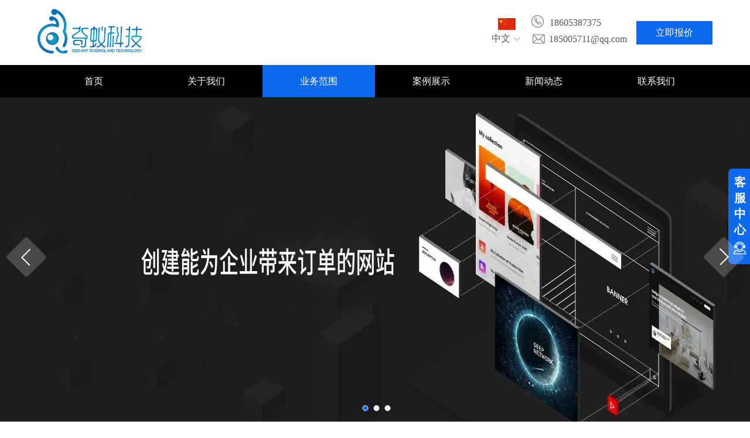

--- FILE ---
content_type: text/html; charset=utf-8
request_url: http://www.ourqiyi.com/businessdetails27.html
body_size: 8916
content:

<!DOCTYPE html><html lang="zh"><head>
  <meta charset="UTF-8">
  <meta http-equiv="X-UA-Compatible" content="IE=edge">
  <meta name="viewport" content="width=device-width, initial-scale=1.0">
  <title>小程序开发_奇蚁科技</title>
  <meta name="keywords" content="小程序开发">
  <meta name="viewport" content="width=device-width, initial-scale=1.0, maximum-scale=1.0, user-scalable=no">
  <link rel="stylesheet" href="/css/index.css">
  <link rel="stylesheet" href="/css/tip.css">
  <link rel="stylesheet" href="/css/animate.min.css">
  <script src="/js/jquery-2.1.1.min.js"></script>
  <link rel="icon" href="https://www.ourqiyi.com/upload/default/20230603/5717fb6ef418d6e4a9c562b3523d2e06.ico">
  <meta name="yandex-verification" content="bf870b4440a4d426" >
<meta name="baidu-site-verification" content="codeva-5KNH0Z4ttd" />  <!-- Matomo -->
<script>
  var _paq = window._paq = window._paq || [];
  /* tracker methods like "setCustomDimension" should be called before "trackPageView" */
  _paq.push(['trackPageView']);
  _paq.push(['enableLinkTracking']);
  (function() {
    var u="//qiyiruanjiankaifa.ourqiyi.com/matomo/";
    _paq.push(['setTrackerUrl', u+'matomo.php']);
    _paq.push(['setSiteId', '9']);
    var d=document, g=d.createElement('script'), s=d.getElementsByTagName('script')[0];
    g.async=true; g.src=u+'matomo.js'; s.parentNode.insertBefore(g,s);
  })();
</script>
<!-- End Matomo Code -->
<script>
var _hmt = _hmt || [];
(function() {
  var hm = document.createElement("script");
  hm.src = "https://hm.baidu.com/hm.js?c2b62fc66b40f5165b80bfe623ebff83";
  var s = document.getElementsByTagName("script")[0]; 
  s.parentNode.insertBefore(hm, s);
})();
</script>
  <link rel='canonical' href="https://www.ourqiyi.com/businessdetails.html" >
  
  <meta property="og:type" content="product" >
  <meta property="og:locale" content="zh" >
  <meta property="og:title" content="小程序开发_奇蚁科技" >
  <meta property="og:url" content="https://www.ourqiyi.com/businessdetails.html" >
  <meta property="og:image" content="https://www.ourqiyi.com/upload/default/20230715/a922f2817bc892b7ae8603c662ce8803.webp" >
  <meta property="og:site_name" content="奇蚁科技" >
  
<script type="application/ld+json">
{
  "@context": "https://schema.org",
  "@graph": [
    {
      "@type": "WebSite",
      "@id": "https://www.ourqiyi.com/#website",
      "url": "https://www.ourqiyi.com/",
      "name": "奇蚁科技",
      "description": "",
      "inLanguage": "zh"
    },
    {
      "@type": "WebPage",
      "@id": "https://www.ourqiyi.com/businessdetails.html#webpage",
      "url": "https://www.ourqiyi.com/businessdetails.html",
      "name": "小程序开发",
      "isPartOf": {"@id": "https://www.ourqiyi.com/#website"},
      "inLanguage": "zh",
      "breadcrumb": {"@id": "https://www.ourqiyi.com/businessdetails.html#breadcrumb"},
      "mainEntity": {"@id": "https://www.ourqiyi.com/businessdetails.html#service"}
    },
    {
      "@type": "BreadcrumbList",
      "@id": "https://www.ourqiyi.com/businessdetails.html#breadcrumb",
      "itemListElement": [
         {
            "@type": "ListItem",
            "position": 1,
            "item": {
                "@id": "https://www.ourqiyi.com/",
                "name": ""
            }
        },
        {
            "@type": "ListItem",
            "position": 2,
            "item": {
                "@id": "https://www.ourqiyi.com/business.html",
                "name": "业务范围"
            }
        },
        {
          "@type": "ListItem",
          "position": 3,
          "item": {
            "@id": "https://www.ourqiyi.com/businessdetails.html",
            "name": "小程序开发"
          }
        }
      ]
    },
    {
      "@type": "Service",
      "@id": "https://www.ourqiyi.com/businessdetails.html#service",
      "name": "小程序开发",
      "url": "https://www.ourqiyi.com/businessdetails.html",
      "serviceType": "小程序开发",
      "provider": {"@id": "https://www.ourqiyi.com/#organization"},
      "image": [
        "https://www.ourqiyi.com/upload/default/20230715/a922f2817bc892b7ae8603c662ce8803.webp"
      ]
    },
    {
      "@type": "Organization",
      "@id": "https://www.ourqiyi.com/#organization",
      "name": "奇蚁科技",
      "url": "https://www.ourqiyi.com/",
      "logo": {
        "@type": "ImageObject",
        "url": "https://www.ourqiyi.com/upload/default/20230131/cdf2d5098560c6e2db76550916518836.png",
        "width": 200,
        "height": 60
      }
    }
  ]
}
</script>

</head>

<body>
  <div id="box">
    <!-- 网站页头 -->
    <script src="/js/headerChange.js"></script>
    <header>
      
            <div class="mobileLanguage" id="mobileLanguage"> <img src="/image/uk.png" alt="language" class="mobile_languageImg"><p class="mobile_currentLanguage">中文</p></div>
            <div class="mobile_language_list" id="mobileLanguageList">
            
            <p class="mobile_language_item"><a href="https://www.ourqiyi.com/"> <img src="https://www.ourqiyi.com/upload/admin/20240927/075ef1cce78df83920f921f384bd8756.png" alt="flag" class="">中文</a></p>
            
            <p class="mobile_language_item"><a href="https://www.ourqiyien.com/"> <img src="https://www.ourqiyi.com/upload/admin/20240927/99d2c09c19462a700d38b2b7c9f8cabd.png" alt="flag" class="">英语</a></p>
            
            <p class="mobile_language_item"><a href="https://www.ourqiyifr.com/"> <img src="https://www.ourqiyi.com/upload/admin/20240927/56d0054c075c48c66db0010f9ed52a65.png" alt="flag" class="">法语</a></p>
            
            <p class="mobile_language_item"><a href="https://www.ourqiyiru.com/"> <img src="https://www.ourqiyi.com/upload/admin/20240927/5b2f5ac05746d526bf6a30c153b2f97c.png" alt="flag" class="">俄语</a></p>
            
            <p class="mobile_language_item"><a href="https://www.ourqiyixby.com/"> <img src="https://www.ourqiyi.com/upload/admin/20240927/c73a736ab6bc68cb61dc36788420b456.png" alt="flag" class="">西班牙语</a></p>
            
            <p class="mobile_language_item"><a href="https://www.ourqiyipty.com/"> <img src="https://www.ourqiyi.com/upload/admin/20240927/a9d921f9b1ecdde3655bb48e9c6d7fda.png" alt="flag" class="">葡萄牙语</a></p>
            
            <p class="mobile_language_item"><a href="https://www.ourqiyialb.com/"> <img src="https://www.ourqiyi.com/upload/admin/20240927/8f886cb5860533650423460a1ce304dc.png" alt="flag" class="">阿拉伯语</a></p>
            </div>   
      <div class="head content">
        <div class="logo">
          <img src="https://www.ourqiyi.com/upload/default/20230131/cdf2d5098560c6e2db76550916518836.png" alt="公司LOGO" id="logo">
        </div>
        <div class="fold">
          <div class="menu_btn">
               <img src="/image/menu.png" alt="menu" >
               <div class="menu_text">
                   导航
               </div>
          </div>
        </div>
        <div class="phone">
          <div class="languageBox">
            <div class="language">
                <img src="/image/uk.png" alt="language" class="languageImg">
                <div class="pullDownBox">
                  <p class="languageName">中文</p>
                  <img src="/image/pullDown.png" alt="pullDown" class="pullDown">
                </div>
            </div>
            <div class="selectLng">
                 <div class="triangle"></div>
                 <div class="selectLngList">
                  <div class="language_list">
                                            <p class="language_list_item"><a href="https://www.ourqiyi.com/"><img src="https://www.ourqiyi.com/upload/admin/20240927/075ef1cce78df83920f921f384bd8756.png" alt="flag" class="">中文</a></p>
                                            <p class="language_list_item"><a href="https://www.ourqiyien.com/"><img src="https://www.ourqiyi.com/upload/admin/20240927/99d2c09c19462a700d38b2b7c9f8cabd.png" alt="flag" class="">英语</a></p>
                                            <p class="language_list_item"><a href="https://www.ourqiyifr.com/"><img src="https://www.ourqiyi.com/upload/admin/20240927/56d0054c075c48c66db0010f9ed52a65.png" alt="flag" class="">法语</a></p>
                                            <p class="language_list_item"><a href="https://www.ourqiyiru.com/"><img src="https://www.ourqiyi.com/upload/admin/20240927/5b2f5ac05746d526bf6a30c153b2f97c.png" alt="flag" class="">俄语</a></p>
                                            <p class="language_list_item"><a href="https://www.ourqiyixby.com/"><img src="https://www.ourqiyi.com/upload/admin/20240927/c73a736ab6bc68cb61dc36788420b456.png" alt="flag" class="">西班牙语</a></p>
                                            <p class="language_list_item"><a href="https://www.ourqiyipty.com/"><img src="https://www.ourqiyi.com/upload/admin/20240927/a9d921f9b1ecdde3655bb48e9c6d7fda.png" alt="flag" class="">葡萄牙语</a></p>
                                            <p class="language_list_item"><a href="https://www.ourqiyialb.com/"><img src="https://www.ourqiyi.com/upload/admin/20240927/8f886cb5860533650423460a1ce304dc.png" alt="flag" class="">阿拉伯语</a></p>
                                        </div>
                 </div>
            </div>
          </div>
            <div class="phoneBox">
              <div class="info">
                <p style="float: left;"><img src="/image/phoneicon.png" alt="公司电话"></p>
                <p style="float: left;" id="companyTel">18605387375</p>
              </div>
              <div class="Email">
                <p><img src="/image/email.png" alt="公司邮箱" style="width: 25px;"></p>
                <p id="Email1">185005711@qq.com</p>
              </div>
            </div>
            <div class="offer " id="offerBtn">
                立即报价
            </div>
        </div>
      </div>
    </header>
    <!-- 导航栏 -->
    <nav> 
        <div class="nav content">
                            <div>
                    <a href="https://www.ourqiyi.com/"  >首页</a>
                                  
                </div>
                            <div>
                    <a href="https://www.ourqiyi.com/about.html"  >关于我们</a>
                                  
                </div>
                            <div>
                    <a href="https://www.ourqiyi.com/business.html"  >业务范围</a>
                                                                <div id="businessClass">
                                                                              <div class="businessClassItem">
                                               <a href="https://www.ourqiyi.com/business12.html">分类1</a>
                                         </div>
                                                                             <div class="businessClassItem">
                                               <a href="https://www.ourqiyi.com/business13.html">分类2</a>
                                         </div>
                                                                     </div>
                                  
                </div>
                            <div>
                    <a href="https://www.ourqiyi.com/case.html"  >案例展示</a>
                                  
                </div>
                            <div>
                    <a href="https://www.ourqiyi.com/news.html"  >新闻动态</a>
                                  
                </div>
                            <div>
                    <a href="https://www.ourqiyi.com/contact.html"  >联系我们</a>
                                  
                </div>
                    </div>
    </nav>
    <div id="fold-bottom"> 
    </div>
    <!-- 轮播图 -->
    <div class="swiper pc">
      <div class="pc_swiper">
        <div id="home-slider" class="list-unstyled">
                                <a href="javascript:;" class="default"><img src="http://www.ourqiyi.com/upload/default/20230715/3296bb05a208553303c4f29559f2e347.webp" alt="网站建设"></a>
                            
                    <a href="javascript:;" class=""><img src="http://www.ourqiyi.com/upload/default/20230715/058859eb741036f085bf1686b1e405f5.webp" alt="外贸推广"></a>
                            
                    <a href="javascript:;" class=""><img src="http://www.ourqiyi.com/upload/default/20230715/332d2d808e25965a5c8df6053618075d.webp" alt="网站建设,软件开发,app开发"></a>
                            
        </div>    
      </div>
      <span class="prev" title="前一张"></span>
      <span class="next" title="后一张"></span>
      <div class="pages pc_i">
                               <i class="default"></i>
                                    <i></i>
                                    <i></i>
                      </div>
    </div>
    
            <div class='swipers iphone'>
                <div class='phone_swiper'>
                    <div id='home-slider1' class='list-unstyled'> <a href='javascript:;' class='defaults'><img src='/upload/default/20230715/e2dabc631aa8278012f6a7311526a502.webp' alt='网站建设'></a><a href='javascript:;' class=''><img src='/upload/default/20230715/77b54fdee3b762bdad1a3b76d6a71fda.webp' alt='外贸推广'></a><a href='javascript:;' class=''><img src='/upload/default/20230715/ba78e28240cf587ce0e560a1c33db1c6.webp' alt='网站建设,软件开发,app开发'></a></div>
                    <span class='prevs' title='前一张'></span>
                    <span class='nexts' title='后一张'></span>
                    <div class='pagess phone_i'><i class='defaults'></i><i class=''></i><i class=''></i></div>
                </div>
            </div>        
                <main>
      <!-- 面包屑 -->
      <div class="crumbs">
        <ul>
          <li> <a id="crumbsIndex" href="/"><span class="crumbsCity"></span>首页</a> &gt;&nbsp; </li>
          <li> <a id="crumbsSon" href="/business.html"><span class="crumbsCity"></span>业务范围</a> &gt;&nbsp; </li>
          <li id="businessTitle">小程序开发</li>
        </ul>
      </div>
      <div class="businessPage" style="margin-bottom: 100px">
        <!-- 内容左侧边栏 -->
        <div class="business_leftBox businessdetail_leftBox">
          <h3 class="business-title">业务范围</h3>
          <div class="business-title">业务范围</div>
        </div>
        <!-- 主体内容 -->
        <div class="business_rightBox">
          <h2 class="Totitle">小程序开发</h2>
          <div style="margin-bottom: 20px;">原创作者：<span class="original">奇蚁科技</span></div>
          <p class="businessContent">
            <img src="/upload/default/20230715/a922f2817bc892b7ae8603c662ce8803.webp"/><br>  
            
<p><a href='https://www.ourqiyi.com/'>小程序开发</a>是一种在移动互联网时代迅速发展的应用开发方式。它是一种轻量级、低门槛、高性能的应用类型，以微信小程序和支付宝小程序为代表。</p>
<p><br></p>
<p>在传统应用开发中，我们需要对不同的移动操作系统进行专门的开发，如Android和IOS。而<a href='https://www.ourqiyi.com/'>小程序开发</a>则摆脱了这一限制，开发者只需要一种代码语言，即可在微信、支付宝等平台上发布应用。</p>
<p><br></p>
<p><a href='https://www.ourqiyi.com/'>小程序开发</a>的过程中，可以使用各种先进的互联网技术，如HTML、CSS、JavaScript等，进行应用的开发和设计。<a href='https://www.ourqiyi.com/'>小程序开发</a>具有许多优势，其中主要包括以下几个方面：</p>
<p><br></p>
<p>1. 快速的开发速度</p>
<p><br></p>
<p>与传统的应用开发相比，<a href='https://www.ourqiyi.com/'>小程序开发</a>的时间成本大大降低，在保证应用质量的同时，完成开发的时间更短。</p>
<p><br></p>
<p>2. 跨平台的支持</p>
<p><br></p>
<p><a href='https://www.ourqiyi.com/'>小程序开发</a>可以支持多平台，如微信、支付宝等，可以让企业更容易地进行多平台的应用发布。</p>
<p><br></p>
<p>3. 优秀的用户体验</p>
<p><br></p>
<p>小程序的体积较小，启动快速，大大提升了用户使用体验，同时由于内置于社交平台，也为用户和企业实现了一种更快捷、更自然的交互方式。</p>
<p><br></p>
<p>4. 开发门槛低</p>
<p><br></p>
<p><a href='https://www.ourqiyi.com/'>小程序开发</a>和传统应用开发相比，<a href='https://www.ourqiyi.com/'>小程序开发</a>的基础技术门槛较低，开发者只需掌握一些简单的Web实现、JavaScript编程技能即可进行应用开发。</p>
<p><br></p>
<p>5. 商业利益空间大</p>
<p><br></p>
<p>小程序的功能不单单只限于推广和服务，还可以与小程序支付和群发消息等功能结合，实现真正的商业化盈利。</p>
<p><br></p>
<p><a href='https://www.ourqiyi.com/'>小程序开发</a>在实现企业数字化转型中有着重要作用。它可以为企业提供更多轻量、快捷、便捷的服务，同时也可以增加企业流量和品牌曝光。尤其对于中小企业来说，<a href='https://www.ourqiyi.com/'>小程序开发</a>更是一个突破传统营销方式的重要实践手段。</p>
<p><br></p>
<p>总之，<a href='https://www.ourqiyi.com/'>小程序开发</a>的出现，为企业提供了一个全新的发展契机，使得企业能够把精力集中在业务本身上，更加专注于产品的创新和用户的需求，从而提升营业额并在移动互联网时代获得更大的商业机会。</p>
          </p>
        </div>
      </div>
      <div class="sonBusiness">
        <div class="business content">
            <h2 class="business-title"> 业务范围</h2>
            <div class="title">奇蚁科技拥有十年开发经验，专注于网站开发、软件开发、app开发、互联网营销，为客户提供优质的服务。</div>
            <div class="business_content" id="businessID">
                                    <a href="https://www.ourqiyi.com/businessdetails32.html">
                    <div class="business_item">
                    <img src="http://www.ourqiyi.com/upload/default/20230715/ef3f523ee636971e2764322774284339.webp" alt="软件开发">
                    <div> 软件开发</div>
                    </div>
                    </a>
                                    <a href="https://www.ourqiyi.com/businessdetails31.html">
                    <div class="business_item">
                    <img src="http://www.ourqiyi.com/upload/default/20230715/7e8cf37cd39ab60fff9afba05e3e287f.webp" alt="系统平台搭建">
                    <div> 系统平台搭建</div>
                    </div>
                    </a>
                                    <a href="https://www.ourqiyi.com/businessdetails30.html">
                    <div class="business_item">
                    <img src="http://www.ourqiyi.com/upload/default/20230715/2dc41eb64b3db6c9efd3e59c47d03e4c.webp" alt="SEO优化">
                    <div> SEO优化</div>
                    </div>
                    </a>
                                    <a href="https://www.ourqiyi.com/businessdetails29.html">
                    <div class="business_item">
                    <img src="http://www.ourqiyi.com/upload/default/20230715/df6af549cacb58f8a227d919ac108166.webp" alt="内外贸推广">
                    <div> 内外贸推广</div>
                    </div>
                    </a>
                                    <a href="https://www.ourqiyi.com/businessdetails28.html">
                    <div class="business_item">
                    <img src="http://www.ourqiyi.com/upload/default/20230715/9336a4230c3aa0f2780c39695d1e57de.webp" alt="物联网开发">
                    <div> 物联网开发</div>
                    </div>
                    </a>
                                    <a href="https://www.ourqiyi.com/businessdetails27.html">
                    <div class="business_item">
                    <img src="http://www.ourqiyi.com/upload/default/20230715/a922f2817bc892b7ae8603c662ce8803.webp" alt="小程序开发">
                    <div> 小程序开发</div>
                    </div>
                    </a>
                                    <a href="https://www.ourqiyi.com/businessdetails26.html">
                    <div class="business_item">
                    <img src="http://www.ourqiyi.com/upload/default/20230715/d8f776872912ecf4406d65375ca5d175.webp" alt="APP开发">
                    <div> APP开发</div>
                    </div>
                    </a>
                                    <a href="https://www.ourqiyi.com/businessdetails25.html">
                    <div class="business_item">
                    <img src="http://www.ourqiyi.com/upload/default/20230715/3e31bb693977987acf06b0d2218b7651.webp" alt="公众号开发">
                    <div> 公众号开发</div>
                    </div>
                    </a>
                                    <a href="https://www.ourqiyi.com/businessdetails24.html">
                    <div class="business_item">
                    <img src="http://www.ourqiyi.com/upload/default/20230715/c5af7e0fe693eaf8c20b09a53f747bb5.webp" alt="区块链开发">
                    <div> 区块链开发</div>
                    </div>
                    </a>
                            </div>
            <div class="business_button">
                <a href="business.html">查看更多</a>
               <div class="offer" >
                      <span>立即报价</span>
                      <img src="../../image/offerRight.png" alt="立即报价" >
                      <img src="../../image/offerRightW.png" alt="立即报价" class="imgW" >
                </div>
            </div>
      </div>
      </div>
      <!--公司优势-->
      <div class="sonAdvantage">
           <div class="about advantage ">
           <div class="about_titleBox">
               <h2 class="white ">公司优势</h2>
           <div class="title ">奇蚁科技拥有十年开发经验，专注于网站开发、软件开发、app开发、互联网营销，为客户提供优质的服务。</div>
            </div>
           <div style="display:flex" class="about_content_wrap  advantage_content_wrap">
                <div class="about_content content advantage_content">
                    <div class="about_text  advantage_text">
                          1、公司有十年的开发经验，重视信用<br>
2、有50人的开发团队，技术过硬<br>
3、给每位客户提供美丽的报价<br>
4、保证质量、保证按时完成任务<br>
5、保证沟通顺畅、提供优质服务                      </div>
                      <div class="about_button">
                      <div class="offer" >
                          <span>立即报价</span>
                          <img src="../../image/offerRight.png" alt="立即报价" >
                          <img src="../../image/offerRightW.png" alt="立即报价" class="imgW" >
                      </div>
                   </div>
                </div>
                 <div class="aboutImg  advantageImg">
                                                <img src="/upload/portal/20240601/6802c16ee1a90830ea825f1d0467b86a.png" alt="公司优势" >
                                      </div>
          </div>
      </div>
     </div>
      <!-- 新闻动态 -->
      <div class="sonNews">
      <div class="GreyBackground">
            <div class="content">
             <div class="newTitleBox">
              <h2 class="news"> 新闻动态</h2>
              <div class="title newTiele">奇蚁科技拥有十年开发经验，专注于网站开发、软件开发、app开发、互联网营销，为客户提供优质的服务。</div>
               <div class="about_button new_button">
                  <a href="news.html">查看更多</a>
               <div class="offer" >
                      <span>立即报价</span>
                      <img src="../../image/offerRight.png" alt="立即报价" >
                      <img src="../../image/offerRightW.png" alt="立即报价" class="imgW" >
                 </div>
             </div>
             </div>
              <div class="news_content">
                <div class="news_row0 disNew">
                                            <div class="flex">
                        <a href="https://www.ourqiyi.com/newsdetails39516.html"><span style="display:inline-block;margin-right:5px">1.</span> 外贸网站建设全攻略：打造国际化平台，赢在起点</a>
                        <div>2026-01-15</div>
                        </div>
                                            <div class="flex">
                        <a href="https://www.ourqiyi.com/newsdetails39270.html"><span style="display:inline-block;margin-right:5px">2.</span>全方位外贸获客软件,让外贸业务更轻松</a>
                        <div>2024-08-30</div>
                        </div>
                                            <div class="flex">
                        <a href="https://www.ourqiyi.com/newsdetails39014.html"><span style="display:inline-block;margin-right:5px">3.</span>标题:谷歌SEO优化:提高外贸企业全球曝光率</a>
                        <div>2024-08-21</div>
                        </div>
                                            <div class="flex">
                        <a href="https://www.ourqiyi.com/newsdetails38781.html"><span style="display:inline-block;margin-right:5px">4.</span>外贸短视频TikTok矩阵推广：如何利用TikTok扩大国际市场</a>
                        <div>2024-08-13</div>
                        </div>
                                            <div class="flex">
                        <a href="https://www.ourqiyi.com/newsdetails38550.html"><span style="display:inline-block;margin-right:5px">5.</span>外贸独立站开发：如何借助公司优势打造高效营销渠道</a>
                        <div>2024-08-06</div>
                        </div>
                                            <div class="flex">
                        <a href="https://www.ourqiyi.com/newsdetails38217.html"><span style="display:inline-block;margin-right:5px">6.</span>谷歌网站开发:如何利用SEO优化提高网站流量和转化率</a>
                        <div>2024-07-25</div>
                        </div>
                                            <div class="flex">
                        <a href="https://www.ourqiyi.com/newsdetails37879.html"><span style="display:inline-block;margin-right:5px">7.</span>标题:搭建外贸平台,推广技巧不容错过</a>
                        <div>2024-07-14</div>
                        </div>
                                            <div class="flex">
                        <a href="https://www.ourqiyi.com/newsdetails37540.html"><span style="display:inline-block;margin-right:5px">8.</span>标题:全方位外贸网站推广策略,提高你的网站曝光率</a>
                        <div>2024-07-03</div>
                        </div>
                                            <div class="flex">
                        <a href="https://www.ourqiyi.com/newsdetails37200.html"><span style="display:inline-block;margin-right:5px">9.</span>外贸独立站开发：如何选择合适的开发公司？</a>
                        <div>2024-06-22</div>
                        </div>
                                            <div class="flex">
                        <a href="https://www.ourqiyi.com/newsdetails36857.html"><span style="display:inline-block;margin-right:5px">10.</span>智慧居家养老：解决养老难题的新思路</a>
                        <div>2024-05-09</div>
                        </div>
                                    </div>
              </div>
      </div>
      </div>
      </div>
      <!-- 右侧客服中心 -->
      <div class="service animate__animated animate__shakeX service_web" >
          客服中心<img src="/image/service.png" alt="客服中心">
          </div>
      <div class="service animate__animated animate__shakeX service_mobile" >
           <img src="/image/service.png" alt="客服">
      </div>
      <div class="service_window">
        <div class="service_title">联系方式</div>
        <div class="service_info service_phone">18605387375</div>
        <div class="service_title">电子邮箱</div>
        <div class="service_info service_email">185005711@qq.com</div>
        <div class="service_ge"></div>
        <div class="service_img"><img src="https://www.ourqiyi.com/upload/default/20230129/e74fabb21ee4bd4d91c431121f96e7f8.png" alt="公司二维码" id="service_img"></div>
        <div class="service_text">扫一扫，关注我们</div>
      </div>
      <!--右侧弹窗-->
            <div class="popBox animate__fadeInRight animate_fadeOutRight animate__animated" id="popBox">
         <div class="popTitle">
            <div class="popTitleInfo">
                 请留下您电话，马上联系您，，办不成不要钱            </div>
            <div class="popClose" id="popClose">
                 <img src="/image/popClose.png" alt="关闭">
            </div>
         </div>
         <div class="popCont">
             <div class="popUs">
                 <input type="text" placeholder="请输入联系电话" id="popPhone">
             </div>
             <div ><textarea rows="2" placeholder="请填写留言" id="popTextArea" ></textarea></div>
         </div>
         <div class="popBtnBox">
         <div class="popBtn" id="popCall">
          <a href=tel:18605387375 id="dial">
            <div>拨打电话</div>
          </a>
         </div>
          <div class="popBtn" id="popSubmit">
              提交留言
         </div>
         </div>
      </div>
            <div class="popBoxMin">
          <img src="/image/conUs.png" alt="联系我们">
      </div>
    </main>
      <footer>
      <!-- 底部联系我们 -->
      <div class="foot">
        <div class="foot_content content">
          <!-- 左侧联系方式 -->
          <div class="foot_leftBox">
            <h2 class="white contact">联系我们</h2>
            <div>
              <img src="/image/phone.png" alt="公司电话" class="foot_img">
              联系电话：<span id="phone">18605387375</span>
            </div>
            <div>
              <img src="/image/note.png" alt="公司邮箱" style="margin-right: 3px">
              电子邮箱：<span id="email">185005711@qq.com</span>
            </div>
            <div style="overflow:hidden ;">
              <div class="address"><span><img src="/image/weizhi.png" alt="公司地址" style="margin-right: 14px">地址：</span>
                <div id="site"><p style="display:inline-block">泰安泰山大街万达广场7号楼811-812<br>临沂兰山区iec国际中心1421</p></div>
              </div>
            </div>
            <div><span id="icp"><a href="https://beian.miit.gov.cn/#/Integrated/index" target="_blank">鲁ICP备2022021879号-1</a></span></div>
                            <div id="file"><a href="http://www.beian.gov.cn/portal/registerSystemInfo?recordcode=37091102000616" target="_blank">鲁公网安备37091102000616号</a></div>
                        <div id="SiteMap">
            <a href="https://www.ourqiyi.com/Data/map/baidu/sitemap.xml" target="_blank" id="BaiduSiteMap">百度网站地图</a>
            <a href="https://www.ourqiyi.com/Data/map/sitemap.xml" target="_blank" id="GoogleSiteMap">谷歌网站地图</a></div>
            <div id="HomeIndex"><a href="https://www.ourqiyi.com/" target="_blank">总站首页</a></div>
          </div>
          <!-- 留言板 -->
          <div class="message">
            <h2>填写留言</h2>
            <form>
              <div class="input_row">
                <input type="text" class="user_name" placeholder="请输入姓名">
                <input type="text" class="user_phone" placeholder="请输入手机号">
              </div>
              <div class="input_row" style="margin-top: 10px;margin-bottom: -10px;">
                <input type="text" class="user_email" placeholder="请输入邮箱" style="width: 100%;">
              </div>
              <div class="input_text"><textarea rows="4" placeholder="请填写留言" class="user_content"></textarea></div>
              <div class="input_button" id="footerSubmit">提交</div>
              <div class="technology pc_technology"><a href="http://www.taian0538.cn/" target="_blank">技术支持：蚁拓天下数智营销</a></div>
            </form>
          </div>
          <!--二维码 -->
          <div class="foot_rightBox">
            <img src="https://www.ourqiyi.com/upload/default/20230129/e74fabb21ee4bd4d91c431121f96e7f8.png" alt="公司二维码" id="code" style="width: 135px; height: 135px">
            <div>微信二维码</div>
          </div>
        </div>
         <!--立即报价-->
        <div id="myformWrap">
            <div class="myform animate__animated  animate__backInDown"  style="animation-duration: 500ms">
            <form>
              <div class="input_row">
                <input type="text" class="user_name" id="user_name" placeholder="请输入姓名">
              </div>
              <div class="input_row" >
                <input type="text" class="user_phone" id="user_phone" placeholder="请输入手机号">
              </div>
              <div class="input_row" >
                <input type="text" class="user_email" id="user_email" placeholder="请输入邮箱" style="width: 100%;">
              </div>
              <div class="input_text"><textarea rows="4" placeholder="请填写留言" class="user_content" id="user_content"></textarea></div>
              <div class="input_button"  id="debounceSubmit">提交</div>
            </form>
            <div class="close" id="closeForm">x</div>
          </div>
        </div>
      </div>
      
            <div class="footer_phone">
                <div>
                    <a href="/">
                        <img src="/image/home.png" alt="网站首页">
                        <div>首页</div>
                    </a>
                </div>
                <div>
                    <a href="tel:18605387375" id="dial">
                        <img src="/image/phones.png" alt="公司电话">
                        <div>电话</div>
                    </a>
                </div>
                <div onclick="tanWechat()">
                    <img src="/image/wechat.png" alt="公司微信">
                    <div>微信</div>
                </div>
            </div>
                </footer>
    <script src="/js/footer.js" async></script>
    <div class="allTipBox" id="allTipBox">
    <div class="allTip" id="allTip">
        
    </div>
</div>
    <div class="ShowWeChat">
    </div>
    <textarea id="inputCopy">COPY</textarea>
  </div>
<script src="/js/commonNew.js"></script>
<script src="/js/businessdetailsNew.js"></script>

</body>
</html>

--- FILE ---
content_type: text/css
request_url: http://www.ourqiyi.com/css/index.css
body_size: 10204
content:
body {
    /*-webkit-user-select: none;*/
    /*-moz-user-select: none;*/
    /*-ms-user-select: none;*/
    /*user-select: none;*/
    height: 100%;
    overflow: auto;
    margin: 0;
}

#inputCopy {
    width: 10px;
    position: absolute;
    top: 0;
    left: 0;
    opacity: 0;
    z-index: -10;
}

a {
    text-decoration: none;
    color: black;
}

.business-title-all a{
    color: #fff;
    display: block;
    width: 100%;
    height: 100%;
}
ol,
ul {
    list-style: none;
}

body,
p,
h1,
h2 {
    margin: 0;
}

#box {
    width: 100%;
}

/*语言*/
.phone{
    position: relative;
}
.phone .languageBox{
    position: relative;
    height: 60px;
    display: flex;
    align-items: center;
}

.phone .languageBox .language{
    text-align: center;
    margin-right: 16px;
    cursor: pointer;
}
.phone .languageBox .languageImg{
    width: 30px;
    /*height: 25px;*/
    margin: 0 auto;
}
.phone .languageBox .languageName{
    position: relative;
    top: -2px;
    color: #555;
    margin-right: 2px;
}
.phone .languageBox .selectLng{
    display: none;
    position: absolute;
    top: 55px;
    left: 40%;
    transform: translateX(-50%) ;
    z-index: 99;
    border-radius: 3px;
}
.phone .languageBox .selectLngList{
    width: 140px;
    background: #fff;
    border: 1px solid  #e1e1e1;
    border-radius: 4px;
    padding: 8px;
    
}
.phone .languageBox .triangle {
   margin: 0 auto;
   width: 0;
   height: 0;
   border-left: 10px solid transparent;
   border-right: 10px solid transparent;
   border-bottom: 10px solid #e1e1e1;
   background-color: white;
}
.phone  .languageBox:hover .selectLng{
   display: block;
}
.phone .languageBox .pullDown{
   width: 18px;
   height: 18px;

}
.phone .languageBox .pullDownBox{
    display: flex;
    
}
.phone .languageBox .language_list_item{
    cursor: pointer;
    text-align: center;
    padding: 3px 0;
    /*border-bottom: 1px solid #3b7ab3;*/
    color: #fff;
    font-size: 12px;
}
.phone .languageBox .language_list_item a{
    display: flex;
    align-items: center;
    color: #333;
    padding-left: 14px;
    font-size: 14px;
}
.phone .languageBox .language_list_item:hover a{
   color:#0e6aed
}
.language_list_item img{
     width: 30px;
     height: auto;
    margin-right: 6px;
}
/*移动端语言*/
.mobileLanguage{
    cursor: pointer;
    display: none;
    color: #ffffff;
    width: 100%;
    height: 35px;
    background: #0e6aed;
    /*display: flex;*/
    align-items: center;
    justify-content: end;
  
}
.mobile_languageImg{
    width: 20px;
    /*height: 20px;*/
    margin-right: 4px;
    
}
.mobile_currentLanguage{

      margin-right: 5%;
}
.mobilePullDown{
    width: 20px;
    height: 20px;
    margin-right: 6%;
}
.mobile_language_list{
    display: none;
}
.mobile_language_item{
    /*text-align: center;*/
    width: 100%;
    font-size: 16px;
    box-sizing: border-box;
    padding: 12px 4%;
 
}
.mobile_language_item img{
    width: 30px;
    margin-right: 6px;
}
.mobile_language_item a{
      color: #777;
      display: flex;
      align-items: center;
   
}
.mobile_language_item:hover{
    border-bottom: 3px #0e6aed solid;
}


.swiper,
.swipers {
    /*user-select: none;*/
    position: relative;
    cursor: pointer;
}
.swiper a{
    width: 100%;
}
.swiper a,
.swipers a {
    width: 100%;
    position: absolute;
    left: 0;
    top: 0;
    opacity: 0;
    transition: opacity 1s linear;
}
.City_content :nth-child(n+32){
    display: none;
}
.swiper a.default,
.swipers a.defaults {
    opacity: 1;
}

.swiper a img,
.swipers a img {
    width: 100%;
    height: 560px;
}

.prev,
.next,
.prevs,
.nexts {
    /* background-image: url(./img/icons.png); */
    background-repeat: no-repeat;
    display: inline-block;
    width: 41px;
    height: 69px;
    position: absolute;
    top: 50%;
    transform: translateY(-50%);
}

.swiper .prev,
.swipers .prevs {
    left: 10px;
    background-position: -85px 0;
}

.swiper .prev:hover,
.swipers .prevs:hover {
    background-position: 0 0;
    left: 10px;
}

.swiper .next,
.swipers .nexts {
    right: 10px;
    background-position: -126px 0;
}

.swiper .next:hover,
.swipers .nexts:hover {
    background-position: -43px 0;
}

.swiper .pages,
.swipers .pagess {
    position: absolute;
    bottom: 20px;
    left: 50%;
    transform: translateX(-50%);
}

.swiper .pages i,
.swipers .pagess i {
    display: inline-block;
    width: 8px;
    height: 8px;
    border-radius: 50%;
    background-color: #fff;
    border: 1px solid #fff;
    margin-left: 5px;
}

.swiper .pages i:hover,
.swiper .pages i.default,
.swipers .pagess i:hover,
.swipers .pagess i.defaults {
    background-color: #0e6aed;
    border: 1px solid #fff;
}

#GoogleSiteMap,
#BaiduSiteMap,
#HomeIndex a {
    color: #DCDCDC;
}

#GoogleSiteMap {
    margin-left: 20px;
}

.crumbs {
    overflow: hidden;
    margin-left: 16.5%;
    color: #707070;
    font-size: 14px;
    line-height: 60px;
}

.crumbs a {
    color: #707070;
    font-size: 14px;
}

.crumbs ul li {
    float: left;
    list-style-type: none;
}

.Email {
    display: flex;
    justify-content: space-between;
    align-items: middle;
    overflow: hidden;
}

#Email1 {
    font-size: 16px;
    color: #555;
    line-height: 25px;
    margin-left: 5px;
}

#businessID img {
    max-width: 280px;
    max-height: 180px;
    /*object-fit: cover;*/
}

/*.case{*/
/*   min-width: 100% !important;*/
/*   max-height: 100% !important;*/
/*}*/
.case_title{
    text-align: center;
}
.case_item  img{
     /*height: 208px*/
}

/*.business_item img {*/
/*    width: 280px;*/
/*    height: 180px*/
/*}*/


.ShowWeChat {
    width: 80%;
    height: 240px;
    z-index: 99;
    background-color: #fff;
    position: fixed;
    left: 0;
    right: 0;
    top: 0;
    bottom: 0;
    margin: auto auto;
    text-align: center;
    display: none;
}

.ShowWeChat img {
    width: 80%;
}

.wechatId {
    display: flex;
    align-items: center;
    justify-content: center;
}

.wechatId span {
    width: 50px;
    height: 20px;
    line-height: 20px;
    border-radius: 5px;
    border: 1px solid #999;
    font-size: 12px;
    margin-left: 20px;
}

.BackToWechat {
    width: 80px;
    height: 20px;
    margin: 0 auto;
    line-height: 20px;
    border-radius: 5px;
    border: 1px solid #999;
    font-size: 12px;
    margin-top: 20px;
}

/* 限制字符长度 */
.news_content a {
    overflow: hidden;
    text-overflow: ellipsis;
    white-space: nowrap;
}

/* 新闻动态时间文字分开 */
.flex {
    width: 46%;
    display: flex;
    justify-content: space-between;
    margin-left: 15px;
    align-items: center;
}

.disNew {
    width: 100%;
    display: flex;
    flex-wrap: wrap;
    justify-content: space-between;
}

.flex:nth-child(n+17) {
    display: none;
}

.info {
    overflow: hidden;
}

.info p:nth-child(2) {
    margin-left: 10px;
}


.address {
    display: flex;
}

#site {
    margin: 0;
}

.content {
    position: relative;
    width: 1400px;
    /*min-width: 90%;*/
    /*max-width: 90%;*/
    margin: 0 auto;
}
.City_content_box{
    /*width: 90%;*/
    /*   min-width: 90%;*/
    /*  max-width: 90%;*/
}
.new_content_box{
    /*  min-width: 90%;*/
    /*max-width: 90%;*/
}


input {
    outline: none
}

textarea {
    width: 100%;
    resize: none;
    outline: none;
    border-radius: 5px;
    padding-left: 10px;
    border: 1px solid #fff;
    background-color: #292d32;
    padding-top: 5px;
    color: #DEDEDE;
    font-size: 12px;

}

.message {
    width: 40%;
}

.message h2 {
    margin-bottom: 27px;
    font-size: 22.5px;
}

.input_row {
    display: flex;
    justify-content: space-between;
}

.input_button {
    width: 80px;
    height: 30px;
    margin-top: 30px;
    margin-left: 42%;
    border: 1px solid #888;
    text-align: center;
    line-height: 30px;
    border-radius: 5px;
    font-size: 14px;
    cursor: pointer;
}

.input_button:hover {
    background-color: #0e6aed;
    color: #fff;
    border: 1px silid #0e6aed;
}

.input_row input {
    width: 45%;
    height: 30px;
    border: 1px solid #DEDEDE;
    border-radius: 5px;
    padding-left: 10px;
    border: 1px solid #fff;
    background-color: #292d32;
    color: #DEDEDE;
    font-size: 12px;
}

.input_text {
    margin-top: 20px;
    display: flex;
    align-items: start;
}

input::-webkit-outer-spin-button,

input::-webkit-inner-spin-button {

    -webkit-appearance: none;

}

input[type="number"] {

    -moz-appearance: textfield;

}

.head {
    /*width: 100%;*/
    display: flex;
    justify-content: space-between;
    align-items: center;
    margin-top: 15px;
    margin-bottom: 15px;
    text-align: end;
}

.businessContent,
.case-Content,
.NewContent,
.contactContent {
    width: 100%;
    overflow: hidden;
}

/* 表单 */


/* 右侧悬浮窗客服 */
.service {
    animation-delay: 1s;
    width: 17px;
    padding: 10px 10px;
    text-align: center;
    position: fixed;
    right: 0;
    top: 40%;
    font-size: 20px;
    color: #fff;
    background-color: #0e6aed;
    z-index: 888;
    font-weight: bold;
    border-radius: 7px 0 0 7px;
    cursor: pointer;
}

.service:hover ~.service_window {
    visibility: visible;
    opacity: 1;
}

.service_mobile:hover ~.service_window {
    visibility: hidden;
    opacity: 0;
}
.service img {
    width: 25px;
    height: 25px;
    margin-top: 5px;
    margin-left: -3px;
}
.service_mobile{
    display: none;
    animation-delay: 1s;
}

.service_window {
    visibility: hidden;
    opacity: 0;
    transition: .8s;
    position: fixed;
    right: 47px;
    top: 36%;
    background-color: #fff;
    z-index: 99999999;
    border: 7px solid #0e6aed;
    padding: 5px 5px;
}

.service_title {
    color: #818181;
    font-size: 12px;
}

.service_info {
    font-size: 18px;
    margin: 5px 0;
    color: #0e6aed;
}

.service_img {
    text-align: center;
    margin-top: 10px;
}

.service_text {
    font-size: 12px;
    color: #818181;
    text-align: center;
    margin-top: 5px;
}

/* 右侧悬浮窗客服 */
/* 底部手机端 */
.footer_phone {
    display: none;

}

.phone {
     display: flex; 
    align-items: center;
}
.phone .offer{
    margin-left: 16px;
    width: 130px;
    height: 40px;
    text-align: center;
    color: #fff;
    line-height: 40px;
    background-color: #0e6aed;
    cursor: pointer;
}

.phone p {
    /* margin-left: 15px; */
    font-size: 16px;
    color: #555;
    line-height: 25px;
}

.fold {
    display: none;
}


#fold-bottom {
    display: none;
}

.keyword,
.City_info {
    width: 70%;
    margin: 0 auto;
    font-size: 16px;
    font-weight: 500;
    margin-top: 30px;
    text-align: center;
}

nav {
    width: 100%;
    height: 55px;
    background-color: #000;
}

.nav {
    display: flex;
    justify-content: space-between;
    align-items: center;
}

.nav div {
    width: 16.6%;

}

.nav a {
    display: block;
    width: 100%;
    height: 55px;
    line-height: 55px;
    text-align: center;
    color: #fff;
}

.nav div:hover {
    background-color: #0e6aed;
}
/*子导航*/
.nav :nth-child(3):hover #businessClass{
    display: block;
}

.nav .active {
    background-color: #0e6aed;
}

.swiper {
    width: 100%;
}

.pc {
    height: 560px;
    overflow: hidden;
}


.iphone {
    display: none;
}

.business,
.case {
    margin-top: 77px;
    text-align: center !important;
}

.title {
    word-break: break-all;
    width: 70%;
    margin: 0 auto;
    margin-top: 13px;
    font-size: 17px;
    color: #555;
}

/* 控制案例展示显示个数 */
#caseID {
    margin-top: 60px;
    display: flex;
    align-items: flex-start;
    flex-wrap: wrap;
}

#caseID :nth-child(n + 5) {
    display: none;
}

.bus_con1 a {
    display: block;
    width: 24%;
    margin-left: 1%;
}

/*业务范围分类*/
.busClass{
    margin-top: 30px;
    text-align: center;
    /*height: 40px;*/
    width: 100%;
    display: flex;
    flex-wrap: wrap;
    line-height: 40px;
    justify-content: center
    ;
    
    
}
.busClassItem:hover{
    background: #0e6aed;
    color:#fff;
}
.busClassItem:hover a{
    color:#fff;
}
.busClassItem{
    margin-bottom: 10px;
    min-width:100px;
    padding: 0 13px;
    margin-right: 8px;
    border-radius: 30px;
    border: 1px solid #0e6aed;;
    color: #0e6aed;
    cursor: pointer;
    /*border-bottom: 1px solid #e5e5e5;*/
}
.busClassItem a{
    display: inline-block;
    width: 100%;
    height: 100%;
    color: #0e6aed;
}
.busClassPhone{
    display: none;
}

/* 控制业务范围显示个数 */
.business_content :nth-child(n + 9),
.case_content :nth-child(n+9) {
    display: none;
}

.business_content,
.case_content {
    margin-top: 30px;
    display: flex;
    /*justify-content:space-between;*/
    align-items: flex-start;
    flex-wrap: wrap;
}

.business_content a,
.case_content a {
    display: block;
    /*width:280px ;*/
    width: 24%;
    margin-left: 1%;
}

.case_content a{
     /*box-shadow: 0px 0px 4px 2px #efefef;*/
}
.case_content a:hover{
     box-shadow: 2px 2px 8px 2px #dedede;
}


.business_item div,
.case_item div {
    margin: 24px 0px;
    font-size: 16px;
    color: #555;
}

.business_item img,
.case_item img {
    width: 100%;
    max-width: 280px;
    /*object-fit: cover;*/
}

.business_button,
.about_button {
    /*width: 130px;*/
    height: 40px;
    margin: 0 auto;
    margin-top: 49px;
    line-height: 40px;
    /*background-color: #0e6aed;*/
    display: flex;
    justify-content: center;
}

.business_button a,
.about_button a {
    color: #fff;
    display: block;
    text-align: center;
     width: 130px;
     background-color: #0e6aed;
}

.about {
    
    box-sizing: border-box;

    margin-top: 76px;
    
    padding: 50px 0 73px 0;
    
    text-align: center;
    background: url('../image/back.webp') no-repeat;
    background-size: 100% 100%;
    box-sizing: border-box;
    /*display: flex;*/
    /*flex-wrap: wrap;*/
   
}
.advantage{
    background: #fff;
    padding: 0;
}
.about .content{
    /*margin-top: 64px;*/
    flex: 1;
    text-align: left;
    padding: 10px 50px 20px;
    box-sizing: border-box;
    max-height: 450px;
    
}
.about .advantage_conent{
    max-height: none;
}
.about .advantage_text{
    height: auto;
    max-height: none;
}
.about .content{
    padding-right:0;
}
.advantage .content{
    padding-left: 0;
    padding-right:50px;
    max-height: none;
}
.offer2{
    background-color: #0e6aed !important;
    color: #fff !important;
}
.aboutImg{
    /*width: 50%;*/
    width: 650px;
    height: 400px;
   
    overflow: hidden;
}
.aboutImg video{
    /*object-fit: cover;*/
    max-height: 500px;
    width: 100%;
    height: 100%;
}
.about_button{
    width: auto;
    /*background: #fff;*/
    justify-content: flex-start;
}
/*.about_button a{*/
/*     width: 130px;*/
/*     background-color: #0e6aed;*/
/*}*/
.offer{
    box-sizing: border-box;
    display: flex;
    align-items: center;
    justify-content: center;;
    position: relative;
    margin-left: 16px;
    width: 130px;
    height: 40px;
    text-align: center;
    color: #0e6aed;
    line-height: 40px;
    border: 1px solid #0e6aed ;
    background-color: #fff;
    cursor: pointer;
}
.offer span{
    display: inline-block;
    margin-left: 10px;
}
.offer img{
    width: 26px;
    position:relative;
    top: 1px;
}
.offer .imgW{
    display: none;
}
.offer:hover{
    background-color:#0e6aed ;
    color: #fff;
}
.offer:hover img{
    display: none;
}
.offer2:hover img{
    display: block;
}
.offer:hover .imgW{
    display: block;
}

.aboutImg img{
    width: 100%;
    height: 100%;
    /*object-fit: contain;*/
    /*object-fit: cover;*/
      /*min-height: 800px;*/
}
.about_content_wrap{
    box-sizing: border-box;
    padding:0 1%;
    width: 1400px;
    margin: 0 auto;
    display: flex;
    flex-wrap: wrap;
    margin-top: 50px;
}



.white {
    color: #fff;
    /*color: #22445;*/
}
.advantage .white {
    color: #000;
}

.about_text {
    display: flex;
    flex-wrap: wrap;
    /*margin-top: 51px;*/
    font-size: 15px;
    color: #fff;
    line-height: 25px;
    text-align: left;
    height: auto;
    max-height: 300px;
    overflow: hidden;
    font-size: 16px;
    min-height: 200px;
    
}
.advantage .about_text{
    color: #333;
    line-height: 2.3;
}
.about_button
{
     margin-left:0;
     display: flex;
     
}

.GreyBackground {
    background-color: #f3f3f3;
    text-align: center;
    margin-top: 71px;
    padding: 97px 0 64px 0;
}

.news_content {
    display: flex;
    align-items: center;
    margin-top: 30px;
    flex-wrap: wrap;
    align-items: flex-start;
}

.case_button,
.new_button
{
    display: flex;
    justify-content: center;
}
.new_button,
.new_button .offer
{
    /*margin-bottom: 60px;*/
    background: #f3f3f3;
}

.new_button .offer:hover{
    background: #0e6aed;
}
/* .news_con div {
    flex: 1;
    text-align: left;
} */

.news_content a {
    font-size: 16px;
    color: #555;
    display: block;
    line-height: 42px;
}

.flex a {
    width: 80%;
    text-align: left;
}

.flex div {
    width: 20%;
    font-size: 16px;
    color: #555;
}

.news_item {
    flex: 0 0 33.3333%;
    font-size: 17px;
    color: #555;
    margin-top: 29px;
    font-weight: 500;
    overflow: hidden;
    white-space: nowrap;
    text-overflow: ellipsis;
    text-align: left;
    text-align: center;
}

.blogroll_title,
.City_title {
    margin-top: 41px;
    padding: 14px 0;
    border-bottom: 1px solid #e0e0e0;
    text-align: left;
}

.blogroll_content,
.City_content {
    display: flex;
    align-items: center;
    margin-top: 13px;
    flex-wrap: wrap;
}

.blogroll_item {
    flex: 0 0 10%;
    line-height: 40px;
    font-size: 16px;
}

#blogroll .blogroll_item {
    width: 10%;
}

.foot {
    background-color: #292d32;
    color: #fff;
    padding: 63px 0 49px 0;
    box-sizing: border-box;
}

.foot_content {
    display: flex;
    justify-content: space-between;
    align-items: start;
    width: 1400px;
    /*min-width: 90%;*/
    /*max-height: 90%;*/
}

.foot_leftBox {
    font-size: 15px;
    color: #DCDCDC;
    max-width: 30%;
}

.foot_leftBox h2 {
    margin-bottom: 27px;
}
.foot_leftBox .address span{
    width: 100px;
}

.foot_leftBox div {
  
    margin-top: 12px;
    word-break: break-all
}

.foot_rightBox {
    text-align: center;
    margin-top: 55px;
}

.foot_rightBox div {
    margin-top: 0;
}

#icp a,
#file a,
#other a {
    color: #dcdcdc;
}

.technology {
    text-align: center;
    margin-top: 85px;
}

.technology a {
    color: #dcdcdc;
}

.phone_technology {
    display: none;
}

.foot_img {
    margin-right: 8px;
}

.BackToTop {
    position: fixed;
    right: 2%;
    bottom: 3%;
}

/* 关于我们 */
.abouts,
.New,
.businessPage,
.casePage,
.contactUS {
    width: 1400px;
    /*min-width: 90%;*/
    /*max-width: 90%;*/
    margin: 0 auto;
    display: flex;
    justify-content: space-between;

    margin-bottom: 10px !important;
}
.contactUS{
     margin-bottom: 200px !important;
}
.abouts,.businessPage{
    margin-bottom: 10px !important;
}

.abouts_leftBox,
.business_leftBox,
.case_leftBox,
.New_leftBox,
.contact_leftBox {
    width: 17%;
}

.abouts_leftBox h3,
.business_leftBox h3,
.case_leftBox h3,
.New_leftBox h3,
.contact_leftBox h3 {
 background-color: #0e6aed;
    color: #fff;
    margin-bottom: 5px;
    text-align: center;
    padding: 8px;
    height: auto;
    line-height: 1.2;
    min-height: 60px;
    box-sizing: border-box;
    display: flex;
    align-items: center;
    justify-content: center
    ;
}

.abouts_leftBox div,
.business_leftBox div,
.case_leftBox div,
.New_leftBox div,
.contact_leftBox div {
    height: 50px;
    background-color: #0e6aed;
    border: 1px solid #0e6aed;
    color: #fff;
    line-height: 50px;
    text-align: center;
}
.business_leftBox div {
    background: #f3f3f3;
    border: 1px solid #f3f3f3;
    color: #333;
    border-bottom: 1px solid #fff;
    display: flex;
    align-items: center;
    justify-content: center;
    height: auto;
    line-height: 1;
    /*padding: 13px;*/
    /*line-height: 1.2;*/
}
.businessdetail_leftBox div{
    padding: 13px;
    line-height: 1.2;
    background: #0e6aed;
    color: #fff;
    border: 1px solid #0e6aed;
}
.business_leftBox div a{
    width: 100%;
    display: block;
    padding: 13px ;
    line-height: 1.2;
}
.classBtn:hover  a{
    background: #0e6aed !important;
    border: 1px solid #0e6aed !important;
    color: #fff !important;
    border-bottom: 1px solid #fff !important;
}
.abouts_rightBox,
.business_rightBox,
.case_rightBox,
.New_rightBox,
.contact_rightBox {
    width: 79%;
    font-size: 18px;
    line-height: 1.5;
    margin-bottom: 40px;
}


.abouts_rightBox h2,
.business_rightBox h2,
.case_rightBox h2,
.New_rightBox h2,
.contact_rightBox h2 {
    border-bottom: 1px solid #ccc;
    padding-bottom: 17px;
    font-size: 16px;
    margin-top: 24px;
    margin-bottom: 24px;
}

.aboutsText,
.contactText,
.NewText,
.businessText,
.caseText{
    display: none;
}

.abouts_rightBox p,
.business_rightBox p,
.case_rightBox p,
.New_rightBox p,
.contact_rightBox p {
    /*font-size: 15px;*/
    font-weight: 400;
    color: #555;
}

/* 业务范围 */
.businessList,
.caseContent {
    display: flex;
    align-items: flex-start;
    flex-wrap: wrap;
}

.businessList a,
.caseContent a {
    width: 24%;
    display: block;
    margin-top: 20px;
    margin-left: 1%;
}

.businessList_item,
.caseContent_item {
    text-align: center;
}

.businessList_item img,
.caseContent_item img {
    width: 220px;
    height: 170px;
    /*object-fit: cover;*/
}

.businessList_item div,
.caseContent_item div {
    margin-top:18px;
    font-size: 16px;
    color: #555;
}

.caseContent img {
    width: 220px;
    height: 170px
}

.paging {
    margin-top: 55px;
}

.paging table {
    margin: 0 auto;
}

.paging button {
    background-color: #fff;
    border: 1px solid #888;
    border-radius: 5px;
    padding: 5px 8px;
    font-size: 14px;
}

.paging button:hover {
    background-color: #0e6aed;
    color: #fff;
    border: 1px solid #0e6aed;
}

.paging input {
    background-color: #fff;
    border: none;
}

.page-font td {
    padding: 0 5px;
}

/* 业务详情 */
.switch {
    margin-top: 79px;
    display: flex;
    align-items: center;
    justify-content: space-between;
}

.switch div {
    width: 49%;
    font-size: 15px;
    color: #333;
}

/* 新闻动态 */
.abouts_leftBox .new,
.business_leftBox .new,
.case_leftBox .new,
.New_leftBox .new,
.contact_leftBox .new {
    border: 1px solid #c0c0c0;
    background-color: #fff;
    color: #333;
}

.new_list {
    display: flex;
    justify-content: space-between;
    padding-bottom: 14px;
    border-bottom: 1px dashed #ccc;
    margin-bottom: 14px;
}

.new_list_left {
    font-size: 16px;
    color: #555;
    line-height: 42px;
}

.new_list_right {
    font-size: 15px;
    color: #AEADAD;
    line-height: 42px
}

/* 切换篇幅 */
.getUp span {
    cursor: pointer;
}

.getNext {
    text-align: right;
}

.getNext span {
    cursor: pointer;
}

.indent_one {
    text-indent: 2em;
}


ul li {
    list-style: none;
    float: left;
}
    .about_text :first-child{
        /*display: contents;*/
    }
/*右侧弹窗*/
.popBoxMin{
    display: none;
    width: 17px;
    padding: 10px 10px;
    text-align: center;
    position: fixed;
    right: 0;
    top: 60%;
    font-size: 20px;
    color: #fff;
    background-color: #0e6aed;
    z-index: 999;
    font-weight: bold;
    border-radius: 7px 0 0 7px;
    cursor: pointer;
    /*display: flex;*/
    align-items: center;
    justify-content: center;
}
.popBoxMin img{
    width: 22px;
}
.popBox{
    display: none;
    position: fixed;
    bottom: 40px;
    right: 0;
    width: 480px;
    height: 250px;
    z-index: 999;
    border-radius: 6px;
    box-shadow: 0 0 10px 1px #19588d;
    background: #fff;
    overflow: hidden;
}
.popTitle{
     padding: 8px 16px;
     background: #0e6aed;
     color: #fff;
     display:flex;
     padding-right: 8px;
}
.popTitleInfo{
    flex:1;
    margin-right: 25px;
}
.popClose img{
    width: 22px;
    cursor:pointer ;
}
.popCont{
    padding: 20px 16px;
}
.popUs input{
    width: 95%;
    padding: 5px;
    height: 30px;
    background-color: #F5F7FB;
    color: #666;
    border: none;
    font-size: 14px;
    font-family: 'Microsoft YaHei', 'Arial', sans-serif;
 
}
.popCont textarea{
    width: 95%;
    background: #F3F4F7; 
    padding: 5px;
    margin-top: 16px;
    color: #666;
    font-size: 14px;
    font-family: 'Microsoft YaHei', 'Arial', sans-serif;
}
.popBtnBox{
    display: flex;
    align-items: center;
    justify-content: center;
}
.popBtn{
    color: #fff;
    display: block;
    text-align: center;
    padding: 8px;
    background-color: #0e6aed;
    width: 100px;
    box-sizing: border-box;
    margin: 0 auto;
    cursor: pointer;
} 
.popBtn a{
    color: #fff;
}
#popCall{
    display: none;
}
@media (min-width:768px) and (max-width:1400px) {
       .about_titleBox{
        width: 90% !important;
        margin:  0 auto;
    }
    .content,
    .about_content_wrap
    {
       width: 90%; 
    }
    .about .aboutImg{
        width: 50%;
        height: 300px;
    }
    .about .advantageImg{
        height: 400px;
    }
    .business_content a{
        /*width: 30%;*/
    }
    .business_item div, .case_item div {
    margin: 20px 0px;
    font-size: 16px;
    color: #555;
    }
    .abouts, .New, .businessPage, .casePage, .contactUS {
        width: 90%;
    }
   
}
@media screen and (max-width:768px) {
    .popCont {
        padding: 5px 16px;
    }
    .popCont textarea {
        margin-top:5px;
    }
    .popBox{
       bottom: -5px;
       width: 100%;
       height: 220px;
       left: 0;
       right: 0;
       top: inherit;
    }
    .popBoxMin{
        top: 50%;
    }
    #popCall{
    display: block;
    }
      .mobileLanguage{
            display: flex;
        }
    .title{
        width: 90%;
        font-size: 16px;
    }
    .about_titleBox{
        width: 90% !important;
        margin:  0 auto;
    }

      .about .aboutImg{
        width: 100%;
        height: auto;
        max-height: 300px;
        min-height: 200px;
      }
       .aboutImg img {
        object-fit:contain;
    }

        .content,
    .about_content_wrap
    {
       width: 90%; 
    }
    .service_mobile{
        display: block;
    }
    .service_web{
         display: none;
    }
   .advantage_content_wrap{
         flex-direction:  column-reverse;
    }
    .busClass{
    /*justify-content: flex-start;*/
    line-height: 30px;
    }
.busClassPhone{
    display: block;
}

.busClassItem{
    min-width: 50px;
    font-size: 14px;
    line-height: 1.2;
    padding: 10px;
}

    .City_info {
        display: none;
    }

    .pc_technology {
        display: none;
    }

    .phone_technology {
        display: block;
    }

    .technology {
        margin: 0 auto;
        margin-top: 40px;
    }

    .aboutCon img {
        width: 100%;
    }

    .getUp span,
    .getNext span {
        display: inline-block;
        width: 100px;
        overflow: hidden;
        text-overflow: ellipsis;
        white-space: nowrap;
        line-height: 14px;
    }

    .crumbs {
        margin-left: 0;
        display: none;
    }

    .content {
        min-width: 90%;
        max-width: 90%;
    }

    .logo img {
        width: 140px;
        height: 55px;
    }

    .footer_phone {
        width: 100%;
        height: 60px;
        box-sizing: border-box;
        position: fixed;
        left: 0;
        bottom: 0px;
        display: block;
        display: flex;
        justify-content: space-around;
        background-color: #0e6aed;
        text-align: center;
        padding: 5px 0;
        color: #fff;
    }

    .footer_phone a {
        color: #fff;
    }

    .footer_phone img {
        width: 25px;
        height: 25px;
    }

    /* 底部表单 */
    .message {
        width: 100%;
        margin-top: 20px;
    }

    .input_button {
        margin: 20px auto;
    }

    /* 右侧悬浮窗 */
    .service div{
        /*display: none;*/
    }
    .service{
       /*top:60%;*/
       /*display: none;*/
    }

    .phone {
        display: none;
    }


    nav {
        display: none;
    }

    #fold-bottom {
        width: 100%;
        border-top: 1px solid #ccc;
        padding: 0;
        margin-bottom: 10px;
        box-sizing: border-box;
        display: none;
    }

    #fold-bottom a {
        width: 100%;
        display: block;
        font-size: 16px;
        color: #777;
        padding: 25px 4%;
    }

    #fold-bottom a:hover {
        border-bottom: 3px #0e6aed solid;
    }

    .fold {
                position: relative;
        top: 4px;
        display: block;
    }

    .fold img {
        width: 24%;
    }

    .iphone {
        display: block;
        height: 540px;
    }

    .swipers .pagess {
        position: absolute;
        left: 50%;
        bottom: 2px;
        transform: translate(-50%, -50%);

    }

    .swipers a img {
        width: 100%;
        height: 540px;
    }

    .pc {
        display: none;
    }

    .business,
    .case {
        margin-top: 50px;
    }



    .business_content,
    .case_content {
        flex-wrap: wrap;
        margin-top: 30px!important;
    }

    .business_content a,
    .case_content a {
        width: 48%;
        margin-top: 10px;
    }

    .business_item div,
    .case_item div {
        margin: 15px 0;
    }

    .GreyBackground {
        margin-top: 50px;
        padding: 28px 0 29px 0;
    }

    .news_content {
        margin-top: 30px;
    }


    .business_button,
    .about_button {
        display: flex-wrap;
        /*margin-top: 20px;*/
    }

    .about {
        /*padding-top: 39px;*/
    }

    .about_text {
        height: auto;
        min-height: auto;
        max-height: 400px;
        margin-top: 30px;
        font-size: 16px;
        display: block;
    }

    .about_text p:first-of-type {
        display: inline;
    }

    .aboutImg{
        width:100%;
    }
    .about .about_content {
        width:100%;
        max-width: none;
        /*min-width:90%;*/
        /*max-width: 100%;*/
        padding: 0;
        padding-bottom: 20px;
    }
    .about_button{
        justify-content: center;
        margin-top: 20px;
    }

    .news_item {
        width: 100%;
        border-bottom: 1px dashed #ccc;
        padding-bottom: 10px;
    }

    .blogroll_title,
    .City_title {
        display: none;
    }

    .blogroll_content,
    .City_content {
        display: none;
    }

    .foot {
        text-align: center;
        min-height: 1000px !important;
    }

    .foot_content {
        flex-wrap: wrap;
    }

    .foot_leftBox {
        width: 100%;
        text-align: left;
        max-width: 100%;
    }

    .foot_rightBox {
        width: 100%;
        margin-top: 20px;
    }

    .BackToTop {
        display: none;
    }

    /* 关于我们 */
    .abouts_leftBox,
    .business_leftBox,
    .case_leftBox,
    .New_leftBox,
    .contact_leftBox {
        display: none;
    }

    .abouts_rightBox,
    .business_rightBox,
    .case_rightBox,
    .New_rightBox,
    .contact_rightBox {
        width: 100%;
        margin-top: 34px;
    }


    .abouts_rightBox h2,
    .aboutsText,
    .contactText,
    .NewText,
    .businessText,
    .caseText,
    .business_rightBox h2,
    .case_rightBox h2,
    .New_rightBox h2,
    .contact_rightBox h2 {
        display: block;
        font-size: 24px;
        border: none;
        line-height: 1.2;
        
    }
    
    .abouts_rightBox h2,
    .business_rightBox h2,
    .case_rightBox h2,
    .New_rightBox h2,
    .contact_rightBox h2 {
        padding-bottom: 0;
        margin-top: 0;
        margin-bottom: 0;
    }

    .aboutsText,
    .contactText,
    .businessText,
    .NewText,
    .caseText {
        margin-top: 10px;
        font-size: 17px;
        color: #7E7E7E;
    }

    .abouts_rightBox p,
    .business_rightBox p,
    .case_rightBox p,
    .New_rightBox p,
    .contact_rightBox p {
        margin-top: 10px;
        margin-bottom: 20px;
        text-align: left;
    }

    .abouts_rightBox p img,
    .business_rightBox p img,
    .case_rightBox p img,
    .New_rightBox p img,
    .contact_rightBox p img {
        /* text-align: center; */
        width: 100% !important;
    }

    .abouts,
    .New,
    .businessPage,
    .casePage,
    .contactUS {
        width: 90%;
        margin: 0 auto;
        min-width: 0;
        text-align: center;
    }

    /* 业务范围 */

    .businessList_item,
    .caseContent_item {
        width: 98%
    }

    .businessList_item div,
    .caseContent_item div {
        width: 100%;
    }

    .businessList_item img,
    .caseContent_item img {
        width: 100%;
    }

    .businessList a,
    .caseContent a {
        width: 50%;
        display: flex;
        justify-content: space-between;
        margin: 20px 0;
    }

    .caseContent img {
        width: 100%;
        height: 170px
    }

    .caseContent {
        display: flex;
        justify-content: space-between;
    }

    .page-font td {
        padding: 0;
        font-size: 14px;
    }

    /* 新闻动态 */
    .new_list {
        width: 98%;
        padding-bottom: 10px;
        margin-bottom: 10px;
    }

    .new_list_left {
        width: 100%;
    }

    .new_list_right {
        display: none;
    }

    .abouts,
    .New,
    .businessPage,
    .casePage {
        flex-wrap: wrap;
    }

    .newAside {
        width: 100%;
        display: block;
        display: flex;
        justify-content: center;
        margin-top: 20px;
    }

    .newAside h3 {
        display: none;
    }

    .newAside div {
        width: 33%;
        padding: 0;
        border: 1px solid #0e6aed;
    }

    .news_content div {
        width: 46%;
        flex: auto;
    }

    #businessID img {
        width: 100%;
        min-height: 120px
    }

    .business_item,
    .case_item {
        width: 100%;
    }

    #caseID img {
        width: 100%;
        min-height: 120px
    }

    #caseID a {
        width: 48%
    }

    #caseID {
        display: flex;
        justify-content: space-between;
    }

    .business_item img,
    .case_item img {
        width: 100%;
        /*height: 180px*/
    }

    .flex {
        padding-left: 0;
    }

    .news_content a {
        max-width: 220px;
        overflow: hidden;
        text-overflow: ellipsis;
        white-space: nowrap;
    }
    .sonBusiness .business-title {
        text-align: center !important;
        margin-left: 0 !important;
     }
    .sonBusiness .title {
        width: 80%;
        text-align: center !important;
        margin: 0  auto!important;
        margin-top: 10px !important;
     }
     .sonBusiness .business{
         margin-top: 50px;
     }
     .sonAdvantage .advantage_content{
         max-height: none;
     }
 
     .sonNews .newTiele {
                  margin: 0  auto!important;
        margin-top: 10px !important;
      }
      .sonNews .GreyBackground{
          margin-top: 60px;
      }
     .sonNews .content {
         display: block !important;
     }
     .sonNews h2, .sonNews .title {
        text-align: center !important;
    }
    .sonNews .news_content {
      width: 100%!important;
    }
     .sonNews .new_button {
             position: absolute;
        bottom: 30px;
        left: 50%;
        transform: translateX(-50%);
    }
    .sonNews .GreyBackground {
        padding-bottom: 100px;
    }
    .sonNews{
        position: relative;
    }
    .sonNews .disNew {
        margin-top: 20px;
    }

}

/*立即报价*/
#myformWrap{
    position: fixed;
    content: '';
    top: 0;
    left: 0;
    width: 100%;
    height: 100%;
    background: rgba(0, 0, 0, .7);
    z-index: 999;
    display: none;
}
#myformWrap .myform{
    box-sizing: border-box;
    padding: 20px;
    padding-top: 35px;
    position: absolute;
    top: 0;
    left: 0;
    bottom: 0;
    right: 0;
    margin: auto;
    box-shadow: 0 0 80px 13px rgba(141, 153, 204, .1);
    border: 1px solid #ecf1f6;
    height: 400px;
    width: 340px;
    background: #fff;
    /*position: fixed;*/
    /*top: -1000px;*/
    /*left: calc(50% - 170px);*/
    z-index: 1000;
    border: 1px solid #dadada;
    transition: all .2s;
}
#myformWrap .close{
    display: inline-block;
    width: 30px;
    height: 30px;
    line-height: 28px;
    text-align: center;
    color: #fff;
    border-radius: 25px;
    position: absolute;
    right: -10px;
    top: -10px;
    background: #333;
    border: 1px solid #fff;
    cursor: pointer;

}
#myformWrap textarea {
    color: #606266;
    width: 100%;
    resize: none;
    outline: none;
    border-radius: 5px;
    padding-left: 10px;
     background-color: #F5F7FB; 
    padding-top: 5px;
    font-size: 12px;
}
#myformWrap .input_row{
    margin-bottom: 10px;
}
#myformWrap .input_button {
    width: 220px;
    height: 40px;
    text-align: center;
    line-height: 40px;
    border-radius: 24px;
    font-size: 14px;
    cursor: pointer;
    background-color: #0e6aed;
    color: #fff;
    margin: 40px auto;
    border: none;
}
#myformWrap .input_row input{
    width: 100%;
    height: 40px;
    color: #606266;
    background-color: #F5F7FB; 
    
}
    
/*业务分类*/
#businessClass{
    width: 16.6%;
    position: absolute;
    top: 55px;
    background: #0e6aed;
    z-index: 99;
    left: 33.38%;
    background: #000;
    /*padding: 8px 0;*/
    box-sizing: border-box;
      display: none;
    max-height: 500px;
    overflow: auto;
    overflow-x: none;
}
#businessClass .businessClassItem{
    /*height: 50px;*/
    /*line-height: 50px;*/
    color: #fff;
    width: 100%;
    /*margin-bottom: 5px;*/
    text-align: center;
    box-sizing: border-box;
  
    
}
#businessClass .businessClassItem a{
    /*height: 50px;*/
    /*line-height: 50px;*/
    line-height: 1;
    height: auto;
    box-sizing: border-box;
    padding: 18px 5px;
}

#businessClass::-webkit-scrollbar {
  width: 6px; /* 滚动条宽度 */
}
 
/* 自定义滚动条轨道 */
#businessClass::-webkit-scrollbar-track {
  background: rgba(255,255,255,.3); /* 轨道颜色 */
  
}
 
/* 自定义滚动条的滑块（thumb） */
#businessClass::-webkit-scrollbar-thumb {
  background: #888; /* 滑块颜色 */
  border-radius: 8px;
}
 
/* 当hover或active状态时，自定义滑块的颜色 */
#businessClass::-webkit-scrollbar-thumb:hover {
  background: #0e6aed;
}
/*子页面的产品模块*/
.sonBusiness{
    /*background: #f6f6f6;*/
    /*padding: 30px 0;*/
}
.sonBusiness .business.-title{
    text-align: center;
    /*margin-left: 2%;*/
}
.sonBusiness .title{
    text-align: center;
     /*margin-left: 2%;*/
}
.sonBusiness .business_content a{
    margin-bottom: 8px;
    /*box-shadow: 0px 0px 4px 2px #efefef;*/
    transition: all .3s;
}

.sonBusiness .business_content a:hover{

    box-shadow: 2px 2px 8px 2px #dedede;
}
.sonBusiness .business_content img:hover{ 
    width: 100%;
}
.sonBusiness .business_content :nth-child(n +9){
    display: block;
}
.sonBusiness .business_content :nth-child(n + 13){
    display: none;
}
/*子页面新闻模块*/
.sonNews .disNew{
    display: block;
    width:100%
}
.sonNews .flex{
    /*display: block;*/
    width:100%
}
.sonNews .newTiele {
      margin-left:  0;
      margin-top: 13px;
  }
 .sonNews .newTitleBox{
     flex: 1;
      margin-left: 2%;
  }
.sonNews .content{
    position: static;
    display: flex;
    justify-content: space-between;
}
.sonNews .news_content{
    width: 60%;
    margin-top: 0;
}
.sonNews  h2,
.sonNews .title
{
    text-align: left ;
}
.sonNews .news_content a:hover
{
   color: #0e6aed;
}
.sonAdvantage .advantage {
         margin-top: 60px;
         padding: 0 !important;
     }
.scaleImg{
    overflow: hidden;
    max-width: 280px;
    margin: 0 auto;
}  
.scaleImg img{
    transition: all .2s;
}
.scaleImg:hover img{
    transform: scale(1.2);
}
.businessList_item .scaleImg,
.caseContent_item .scaleImg{
    max-width:220px;
}
.classBtnPhone{
    height: auto;
    width: auto;
    border-radius: none;
    line-height: 1;
    border: none;
    padding: 0;
}
.classBtnPhone a{
    padding: 13px;
    /*min-height: 50px;*/
    /*line-height:1;*/
    border-radius: 30px;
    border: 1px solid #0e6aed;
    color: #0e6aed;
    width: auto;
    height: auto;
    
}
.about_titleBox{
    width: 1400px;
    margin:  0 auto;
}
.sonNews .new_button{
    justify-content: flex-start;
} 
.blogroll_item a:hover{
    color: #0e6aed;
}
.menu_btn{
    cursor: pointer;
    display: flex;
    align-items: center;
    justify-content: space-between;
    width:80px;
    padding: 10px 8px;
    box-sizing: border-box;
    color: #fff;
    background: #0e6aed;
    border-radius: 4px;
}
.menu_btn img{ 
  
    height: 27px !important;
    width: 23px;
}
.menu_text{
    font-size: 18px;
    
}
.swiper .prev,.swiper .prev:hover,.swipers .prevs,.swiper .prevs:hover{
    background: url(/upload/admin/banner_arrow.png) no-repeat left top;
    position: absolute;
    left: 10px !important;
    top: 55%;
    margin-top: -35px;
    width: 70px;
    height: 70px;
    z-index: 999;
    background-position: 0px 0px !important;
}
.next,.swipers .next:hover,.nexts,.swiper .nexts:hover{
    background: url(/upload/admin/banner_arrow.png) no-repeat left bottom;
    position: absolute;
    right: 10px !important;
    top: 55%;
    margin-top: -35px;
    width: 70px;
    height: 70px;
    z-index: 999;
    outline: none;
    background-position: 0px -70px !important;
}



--- FILE ---
content_type: text/css
request_url: http://www.ourqiyi.com/css/tip.css
body_size: 680
content:
.allTipBox{
    position: fixed;
    top: 0;
    left: 0;
    right: 0;
    bottom: 0;
    /*background-color: rgba(0, 0, 0, 0.5);*/
   /* 默认隐藏 */
    display: none;
    /* 用于将弹窗置于遮罩层之上 */
    justify-content: center;
    align-items: center;
     z-index: 999;

    /*background: red;*/
}
#allTipBox{
    display: none; 
}
.allTip{
   
    width: 200px;
    height: 20px;
    background: #fff;
    position: absolute;
    top: 50%;
    left: 50%;
    transform: translate(-50%, -50%);
    padding: 20px;
    border-radius: 5px;
    box-shadow: 0 0 10px rgba(0, 0, 0, 0.3);
    display: flex;
    align-items: center;
    justify-content: center;
}

--- FILE ---
content_type: application/javascript
request_url: http://www.ourqiyi.com/js/businessdetailsNew.js
body_size: 114
content:
$(window).load(function () {
})


var firstElement = $(".nav").children().eq(2);
firstElement.addClass("active")



--- FILE ---
content_type: application/javascript
request_url: http://www.ourqiyi.com/js/footer.js
body_size: 702
content:
$(window).load(function () {
    // getNumber()
 
})

function getNumber(){
     $.ajax({
    url: 'https://www.ourqiyi.com/api/demo/index/contactus',
    type: 'get',
    dataType: 'json',
    success: function (response) {
         $('.footer_phone').html(`    
       <div><a href="/"><img src="/image/home.png" alt="网站首页">
            <div>首页</div>
          </a>
        </div>
        <div><a href="tel:${response.data}" id="dial"><img src="/image/phones.png" alt="公司电话">
            <div>电话</div>
          </a>
        </div>
        <div onclick="tanWechat()"><img src="/image/wechat.png" alt="公司微信">
          <div>微信</div>
        </div>`)
    }
     })
}

--- FILE ---
content_type: application/javascript
request_url: http://www.ourqiyi.com/js/commonNew.js
body_size: 4700
content:
$(window).load(function () {
     setTimeout(()=>{
          showPopBox()
      },2000)
      pcSwiper()
      phoneSwiper()
      initWe()
      offerBtn()
      shakeX()
      serviceMobile()
   
})
var subTag=true
function  shakeX(){
    let  service =document.querySelectorAll('.service')
    for (var i=0;i<service.length;i++){
        let serviceBtn =service[i]
            serviceBtn.addEventListener('animationend',function(){
        //  console.log('动画结束')
         serviceBtn.classList.remove('animate__shakeX')
         setTimeout(()=>{
                serviceBtn.classList.add('animate__shakeX')
         },8000)
    })
    }

 
}
//显示全局提示框
function showAllTip(info){
            $('#allTipBox').css('display','block')
            $('.allTip').html(info)
            setTimeout(()=>{
                $('#allTipBox').css('display','none')
            },1500)
       }
    //立即报价事件
function offerBtn(){
    if($(".offer").length){
          $(".offer").click(
      function(){
        $('#myformWrap').css('display','block')
      }
      )
    }
    if($(".myOffer").length){
          $(".myOffer").click(
      function(){
        $('#myformWrap').css('display','block')
      }
      )
    }

     
 $("#closeForm").click(()=>{
      $('.myform').removeClass('animate__backInDown')
        $('.myform').addClass('animate__backOutUp')
        setTimeout(()=>{
             $('#myformWrap').css('display','none')
             $('.myform').removeClass('animate__backOutUp')
             $('.myform').addClass('animate__backInDown')
        },200)

 })
//  $('#debounceSubmit').click(debounce(submitForm,1000))
//  $('#footerSubmit').click(debounce(submit,1000))
 $('#debounceSubmit').click(submitForm)
 $('#footerSubmit').click(submit)
    
}
function isMobile() {
  const userAgent = navigator.userAgent || navigator.vendor || window.opera;
  return /android|avantgo|blackberry|iemobile|ipad|iphone|ipod|j2me|midp|mobile|opera mini|phone|palm|pocket|psp|symbian|up.browser|up.link|wap|windows ce|xda|xiino/i.test(userAgent);
}


//右侧留言框
function showPopBox(){
    //隐藏小框
     $('.popBoxMin').css('display','none')
    //如果是移动端 修改默认的动画位置
      if (isMobile()) {
          $('.popBox').removeClass('animate__fadeOutDown')
          $('.popBox').removeClass('animate__fadeInRight')
          $('.popBox').addClass('animate__fadeInUp')
        }else{
          $('.popBox').removeClass('animate__fadeOutRight')
          $('.popBox').removeClass('animate__fadeInUp')
          $('.popBox').addClass('animate__fadeInRight')   
        }
      //显示
      //$('#popBox').css('display','block')
      setTimeout(function() {
            $('#popBox').css('display', 'block');
        }, 1000);
      //点击关闭
        $('#popClose').click(()=>{
         //判断设备，修改移出动画
            if (isMobile()) {
                  $('.popBox').removeClass('animate__fadeInUp')
                  $('.popBox').addClass('animate__fadeOutDown')
              } else {
                  $('.popBox').removeClass('animate__fadeInRight')
                  $('.popBox').addClass('animate__fadeOutRight')
              }
            //小框展示
            $('.popBoxMin').css('display','flex')
            //小框点击事件
            $('.popBoxMin').click(()=>{
                showPopBox()
              })
        })
        //提交事件
        // $('#popSubmit').click(debounce(popSubmit,1000))
        $('#popSubmit').click(popSubmit)
}
        //提交 右侧留言框
        function popSubmit(){
            let popPhone =$('#popPhone').val()
            let popTextArea = $('#popTextArea').val()
            console.log(popPhone,popTextArea)
            if(!popPhone){
                showAllTip('请输入您的联系号码')
                return false
            }else{
                var reg = new RegExp("^.{1,30}$");
                if (!reg.test(popPhone)) {
                    showAllTip('请检查您输入的手机号是否正确');
                    return;
                    }
            }
            if(!popTextArea){
                showAllTip('请输入您的留言')
                return false
            }
            subTag=false
            $.ajax({
                  url: 'https://www.ourqiyi.com/api/portal/Sitesetup/addmsg?' + '&phone=' + popPhone + '&content=' + popTextArea,
                  type: 'post',
                  dataType: 'json',
                  success: function (response) {
                    if (response.code == 1) {
                      $('.popPhone').val('')
                      $('.popTextArea').val('')
                      showAllTip('您已提交成功')
                      $('#popBox').css('display','none')
                      //小框展示
                      $('.popBoxMin').css('display','flex')
                      //小框点击事件
                      $('.popBoxMin').click(()=>{
                        showPopBox()
                      })
                      setTimeout(()=>{
                            subTag=true
                        },1000)
                    }else{
                        showAllTip(response.msg)
                        subTag=true 
                    }
                  },
                  error: function (response) {
                       showAllTip(response.responseJSON.message)
                  }
                });
        }

//移动端客服
function serviceMobile(){
    $(".service_mobile").click( function(){
        //  console.log('点击')
        $('#myformWrap').css('display','block')
      })
}
function initWe(){
    $('.ShowWeChat').html(`
      <div style="text-align: right;margin-right: 20px;margin-top: 20px;font-size: 15px;" onclick="closeTan()">关闭</div>
      <img src="#" alt="微信二维码" id="wechatImg" style="width: 135px; height: 135px">
      <div class="wechatId">微信号:<div id="wechatIphone"></div> <span onclick="copyText()">复制</span></div>`)
}
function pcSwiper(){
      setTimeout(function () {
      var swiper = document.querySelector(".swiper");
      var imgs = document.querySelectorAll(".swiper a");
      var prev = document.querySelector(".prev");
      var next = document.querySelector(".next");
      var dots = document.querySelectorAll(".pages i");
      var index = 0;//先默认索引为第一张的位置
      next.onclick = function (e) {
        showImg(index, e);
      };
      prev.onclick = function (e) {
        showImg(index, e);
      };
      for (let i = 0; i < dots.length; i++) {
        dots[i].addEventListener("click", function (e) {
          showImg(i, e);
        });
      }
      //因为代码重复了很多，于是进行了封装，是代码更简洁。
      function showImg(idx, e) {
        //   注意判断条件。 前一张 后一张 小点点 
        if (e.target.classList.contains("prev")) {
          idx === 0 ? (index = imgs.length - 1) : index--;
        } else if (e.target.classList.contains("next")) {
          idx === imgs.length - 1 ? (index = 0) : index++;
        } else {
          index = idx;
        }
        //这个是一段三目运算符的写法。不用弄混了。
        imgs.forEach((v, i) => {
          i === index ? (v.classList.add("default"), dots[i].classList.add("default"))
            : (v.classList.remove("default"), dots[i].classList.remove("default"))
        })
      }
      //定义一个延时，为了让轮播图自动变化。鼠标进入swiper清除定时器
      //！！！！注意不能用setTimeout（）因为它只能间隔一段时间执行一次。
      //我们的目的是想让他无线轮播
      var timer = setInterval(function () {
        next.click();
      }, 5000)
      swiper.onmouseover = function () {
        clearInterval(timer)
      }
      //鼠标离开轮播继续
      swiper.onmouseout = function () {
        timer = setInterval(function () {
          next.click()
        }, 5000)
      }
    }, 2000)
}
function phoneSwiper(){
      setTimeout(function () {
      var swipers = document.querySelector(".swipers");
      if(!swipers){
          return false
      }
      var imgss = document.querySelectorAll(".swipers a");
      var prevs = document.querySelector(".prevs");
      var nexts = document.querySelector(".nexts");
      var dotss = document.querySelectorAll(".pagess i");
      var indexs = 0;//先默认索引为第一张的位置
      nexts.onclick = function (e) {
        showImgs(indexs, e);
      };
      prevs.onclick = function (e) {
        showImgs(indexs, e);
      };
      for (let i = 0; i < dotss.length; i++) {
        dotss[i].addEventListener("click", function (e) {
          showImgs(i, e);
        });
      }
      //因为代码重复了很多，于是进行了封装，是代码更简洁。
      function showImgs(idx, e) {
        //   注意判断条件。 前一张 后一张 小点点 
        if (e.target.classList.contains("prevs")) {
          idx === 0 ? (indexs = imgss.length - 1) : indexs--;
        } else if (e.target.classList.contains("nexts")) {
          idx === imgss.length - 1 ? (indexs = 0) : indexs++;
        } else {
          indexs = idx;
        }
        //这个是一段三目运算符的写法。不用弄混了。
        imgss.forEach((v, i) => {
          i === indexs ? (v.classList.add("defaults"), dotss[i].classList.add("defaults"))
            : (v.classList.remove("defaults"), dotss[i].classList.remove("defaults"))
        })
      }
      //定义一个延时，为了让轮播图自动变化。鼠标进入swiper清除定时器
      //！！！！注意不能用setTimeout（）因为它只能间隔一段时间执行一次。
      //我们的目的是想让他无线轮播
      var timers = setInterval(function () {
        nexts.click();
      }, 5000)
      swipers.onmouseover = function () {
        clearInterval(timers)
      }
      //鼠标离开轮播继续
      swipers.onmouseout = function () {
        timers = setInterval(function () {
          nexts.click()
        }, 5000)
      }
    }, 2000)
 
}
    // 移动端导航栏
      $(".fold").click(function () { //点击菜单按钮事件
        $("#fold-bottom").slideToggle(250);
      });
      $("#fold-bottom").click(function () { //点击菜单列表项，收回菜单
        $(".fold").click(); //触发菜单按钮点击事件
      });
      //移动端选择语言
      $("#mobileLanguage").click(function () { //点击菜单按钮事件
           $("#mobileLanguageList").slideToggle(250);
        });
      $("#mobileLanguageList").click(function () { //点击菜单列表项，收回菜单
        $("#mobileLanguage").click(); //触发菜单按钮点击事件
      });
      window.onresize = function () {
        var clientWidth = document.documentElement.clientWidth
        if (clientWidth > 768) {
          let button = document.getElementById('fold-bottom')
          let button2 = document.getElementById('mobileLanguageList')
        //   console.log(button2.style.display);
          button.style.display = 'none'
          button2.style.display = 'none'
        //   if (button.style.display == 'block') {
        //     $('.fold').click()
        //   }
        }
      }
      //返回顶部
      $('.BackToTop').click(function () {
        window.scrollTo({
          left: 0,
          top: 0,
          behavior: "smooth"
        })
      });
   // 定义防抖函数
      function debounce(func, wait) {
        var  timeout = null;
        return function (...args) {
           console.log('subTag',subTag)
            if(!subTag){
            alert('请勿重复提交')
            return false
        }
            clearTimeout(timeout)
            timeout = setTimeout(() => {
                func.apply(this, args)
            }, wait);
        }
       }
      // 提交留言板
      function submit() {
        let name = $('.user_name').val()
        let phone = $('.user_phone').val()
        let con = $('.user_content').val()
        let email = $('.user_email').val()
        if (con == '') {
          showAllTip('请检查您输入的内容')
          return
        }
        if (!phone) {
          if (!email) {
            showAllTip('请输入邮箱或手机号')
            return
          } else {
            var reg = new RegExp("^.{1,50}$");
            if (!reg.test(email)) {
              showAllTip('请检查您输入的邮箱是否正确')
              return
            }
          }
        } else {
               var reg = new RegExp("^.{1,30}$");
                if (!reg.test(phone)) {
                    showAllTip('请检查您输入的手机号是否正确');
                    return;
                    }
        //   var regExp = new RegExp("^1[356789]\\d{9}$");
        //   if (!regExp.test(phone)) {
        //     alert('请检查您输入的手机号是否正确')
        //     return
        //   }
        }
        subTag=false
    
        $.ajax({
          url: 'https://www.ourqiyi.com/api/portal/Sitesetup/addmsg?name=' + name + '&phone=' + phone + '&content=' + con + '&email=' + email,
          type: 'post',
          dataType: 'json',
          success: function (response) {
            if (response.code == 1) {
              $('.user_name').val('')
              $('.user_phone').val('')
              $('.user_content').val('')
              $('.user_email').val('')
              showAllTip('您已提交成功')
             setTimeout(()=>{
                    subTag=true
                },1000)
            }else{
               showAllTip(response.msg)
               subTag=true 
            }
          },
          error: function (response) {
                showAllTip(response.responseJSON.message)
          }
        });
      }
      //立即报价
      function submitForm () {
          console.log('进表单',subTag)
        let name = $('#user_name').val()
        let phone = $('#user_phone').val()
        let con = $('#user_content').val()
        let email = $('#user_email').val()
        if (con == '') {
          showAllTip('请检查您输入的留言内容')
          return
        }
        if (!phone) {
          if (!email) {
            showAllTip('请输入邮箱或手机号')
            return
          } else {
            var reg = /^([A-z0-9]{6,18})(\w|\-)+@[A-z0-9]+\.([A-z]{2,3})$/;
            if (!reg.test(email)) {
              showAllTip('请检查您输入的邮箱是否正确')
              return
            }
          }
        } else {
                var reg= new RegExp("^[+()\\d -]{1,20}$");
                if (!reg.test(phone)) {
                    showAllTip('请检查您输入的手机号是否正确');
                    return;
                }
        //   var regExp = new RegExp("^1[356789]\\d{9}$");
        //   if (!regExp.test(phone)) {
        //     alert('请检查您输入的手机号是否正确')
        //     return
        //   }
        }
        $('#debounceSubmit').css('opacity','.5')
        subTag=false
        $.ajax({
          url: 'https://www.ourqiyi.com/api/portal/Sitesetup/addmsg?name=' + name + '&phone=' + phone + '&content=' + con + '&email=' + email,
          type: 'post',
          dataType: 'json',
          success: function (response) {
            if (response.code == 1) {
                         showAllTip('您已提交成功')
                        $('#user_name').val('')
                          $('#user_phone').val('')
                          $('#user_content').val('')
                          $('#user_email').val('')
                          $('.myform').removeClass('animate__backInDown')
                         $('.myform').addClass('animate__backOutUp')
                        setTimeout(()=>{
                             $('#myformWrap').css('display','none')
                             $('.myform').removeClass('animate__backOutUp')
                             $('.myform').addClass('animate__backInDown')
                             $('#debounceSubmit').css('opacity','1')
                             subTag=true
                        },500)
                        setTimeout(()=>{
                           subTag=true
                        },1000)
            }else{
                 showAllTip(response.msg)
                 subTag=true 
            }
          },
          error: function (response) {
               showAllTip(response.responseJSON.message)
          }
        });
      }
      //复制微信号
      function copyText() {
        var text = document.getElementById("wechatIphone").innerHTML;
        var input = document.getElementById("inputCopy");
        input.value = text;
        input.select();//选中文本
        document.execCommand("copy");
        alert('复制成功')
      }
      // 控制微信弹框显示隐藏
      function tanWechat() {
        $('.ShowWeChat').css("display", "block")
        $.ajax({
          url: 'https://www.ourqiyi.com/api/portal/Sitesetup/sitesinfos',
          type: 'get',
          dataType: 'json',
          success: function (response) {
            if (response.code == 1) {
              let code = 'https://www.ourqiyi.com/upload/' + response.data.codeimg
              $('#wechatImg').attr('src', code)
              $('#wechatIphone').html(response.data.site_url)
            }
          },
          error: function (response) {
          }
        });
      }
      function closeTan() {
        $('.ShowWeChat').css("display", "none")
      }



--- FILE ---
content_type: application/javascript
request_url: http://www.ourqiyi.com/js/headerChange.js
body_size: 2293
content:
$(window).load(function () {

  let url = window.location.href
  var city
  if (getUrlParams(url).area) {
    var area = getUrlParams(url).area
  } else {
    area = ''
  }
  const slashes = url.match(/\//g);
if (slashes) {
  if (slashes.length == 4) {
    var str = window.location.href;
    var re = /https:\/\/www\.ourqiyi\.com\/([\w-]+)\//;
    var matchResult = str.match(re);
    // console.log(matchResult,'1234666');
    if (!getUrlParams(url).area) {
      if (matchResult[1] != 'Basehtmlindex') {
        area = matchResult[1]
      }
    }
  }
} else {
  console.log("URL中不存在斜杠。");
}
  if (getUrlParams(url).keyword) {
    var key = getUrlParams(url).keyword
    $(".news").remove()
    $(".newTiele").remove()
    $(".news_content").remove()
    $(".keywords").remove()
    $(".blogroll_title").remove()
    $(".blogroll_content").remove()
  } else {
    key = ''
  }
  function getUrlParams(url) {
    // 通过 ? 分割获取后面的参数字符串
    if (!url.split('?')[1]) {
      return false
    }
    let urlStr = url.split('?')[1]
    // 创建空对象存储参数
    let obj = {};
    // 再通过 & 将每一个参数单独分割出来
    let paramsArr = urlStr.split('&')
    for (let i = 0, len = paramsArr.length; i < len; i++) {
      // 再通过 = 将每一个参数分割为 key:value 的形式
      let arr = paramsArr[i].split('=')
      obj[arr[0]] = arr[1];
    }
      const xie = url.match(/\//g);
  if (xie.length == 4 && !obj.area) {
    var strs = window.location.href;
    var res = /https:\/\/www\.ourqiyicn\.com\/([\w-]+)\//;
    var matchResult = strs.match(res);
    obj.area = matchResult[1]
  }
  if (obj.area == 'Basehtmlindex') {
    obj.area = ''
  }
  console.log('obJ',obj)
    return obj
  }

  $.ajax({
    url: 'https://www.ourqiyi.com/api/portal/Sitesetup/seoindex?area=' + area + '&keyword=' + key + '',
    type: 'get',
    dataType: 'json',
    success: function (response) {
      if (response.code == 1) {
        if (getUrlParams(url) || area) {
          $('.blogroll_title').remove()
          $('.blogroll_content').remove()
          var key = document.getElementsByTagName('meta')[3]
          var Des = document.getElementsByTagName('meta')[4]
        //   key.content = response.data.seo_keywords_area
        //   Des.content = response.data.seo_description_area
        //   document.getElementsByTagName("title")[0].innerText = response.data.seo_title_area
        //   $('.keyword').html(response.data.seo_keywords_area)
        //   $('.City_info').html(response.data.description_info)
          city = response.data.title
          $.ajax({
            url: 'https://www.ourqiyi.com/api/portal/Sitesetup/nav?area=' + area + '&keyword=' + key,
            type: 'get',
            dataType: 'json',
            success: function (response) {
              if (response.code == 1) {
                // let text = ' <div class="nav content"><div class="active"><a href="' + response.data[0].href + '">' + city + response.data[0].name + '</a></div> <div> <a href="' + response.data[1].href + '">' + city + response.data[1].name + '</a></div> <div><a href="' + response.data[2].href + '">' + city + response.data[2].name + '</a></div> <div><a href="' + response.data[3].href + '">' + city + response.data[3].name + '</a></div><div><a href="' + response.data[4].href + '">' + city + response.data[4].name + '</a></div> <div><a href="' + response.data[5].href + '">' + city + response.data[5].name + '</a></div></div>'
                // $('nav').append(text)
                let texts = ' <a href="' + response.data[0].href + '">' + city + response.data[0].name + '</a> <a href = "' + response.data[1].href + '" >' + city + response.data[1].name + '</a><a href="' + response.data[2].href + '">' + city + response.data[2].name + '</a><a href="' + response.data[3].href + '">' + city + response.data[3].name + '</a><a href="' + response.data[4].href + '">' + city + response.data[4].name + '</a><a href="' + response.data[5].href + '">' + city + response.data[5].name + '</a>'
                $('#fold-bottom').append(texts)
              }
            },
          });

        //   $('.business-title').html(city + '业务范围')
          $('.about_title').html(city + '关于我们')
          $('.case_title').html(city + '案例展示')
          $('.news').html(city + '新闻动态')
          $('.contact').html(city + '联系我们')
        //   oncity(area)
        } else {
          var key = document.getElementsByTagName('meta')[3]
          var Des = document.getElementsByTagName('meta')[4]
        //   key.content = response.data.seo_keywords
        //   Des.content = response.data.seo_description
        //   document.getElementsByTagName("title")[0].innerText = response.data.seo_title
        //   $('.keyword').html(response.data.seo_keywords_area)


          $.ajax({
            url: 'https://www.ourqiyi.com/api/portal/Sitesetup/nav?keyword=' + key,
            type: 'get',
            dataType: 'json',
            success: function (response) {
              if (response.code == 1) {
                // let text = ' <div class="nav content"><div class="active"><a href="' + response.data[0].href + '">' + response.data[0].name + '</a></div> <div> <a href="' + response.data[1].href + '">' + response.data[1].name + '</a></div> <div><a href="' + response.data[2].href + '">' + response.data[2].name + '</a></div> <div><a href="' + response.data[3].href + '">' + response.data[3].name + '</a></div><div><a href="' + response.data[4].href + '">' + response.data[4].name + '</a></div> <div><a href="' + response.data[5].href + '">' + response.data[5].name + '</a></div></div>'
                // $('nav').html(text)
                let texts = ' <a href="' + response.data[0].href + '">' + response.data[0].name + '</a> <a href = "' + response.data[1].href + '" > ' + response.data[1].name + '</a><a href="' + response.data[2].href + '">' + response.data[2].name + '</a><a href="' + response.data[3].href + '">' + response.data[3].name + '</a><a href="' + response.data[4].href + '">' + response.data[4].name + '</a><a href="' + response.data[5].href + '">' + response.data[5].name + '</a>'
                $('#fold-bottom').html(texts)
              }
            },
          });
        //   $('.business-title').html('业务范围')
        //   $('.about_title').html('关于我们')
        //   $('.case_title').html('案例展示')
        //   $('.news').html('新闻动态')
        //   $('.contact').html('联系我们')
        
        }
      }
    },
    error: function (response) {
    }
  });
//   getPhoneSwiper()
    
})

function IsPC() {
 
    var userAgentInfo = navigator.userAgent;
     
    var Agents = ["Android", "iPhone",
     
    "SymbianOS", "Windows Phone",
     
    "iPad", "iPod"];
     
    var flagPc = true;
     
    for (var v = 0; v < Agents.length; v++) {
     
    if (userAgentInfo.indexOf(Agents[v]) > 0) {
     
    flagPc = false;
     
    break;
     
    }
     
    }
     
    return flagPc;
 
}
 
function getPhoneSwiper(){
     $.ajax({
    url: 'https://www.ourqiyi.com/api/demo/index/bannerphone',
    type: 'get',
    dataType: 'json',
    success: function (response) {
        console.log('获取banner',response)
        let swiperData=response.data
        let str=''
        let lenStr = ''
        for(var i=0;i<swiperData.length;i++){
            let ele=swiperData[i]
            if(i==0){
                str+=` <a href="javascript:;" class="defaults"><img src=/upload/${ele.image} alt=${ele.title}></a>`
                lenStr+=`<i class="defaults"></i>`
            }else{
                str+= ` <a href="javascript:;" class=""><img src=/upload/${ele.image} alt=${ele.title}></a>`
                lenStr+=`<i class=""></i>`
            }
        }
        
  
        let innerStr=`<div class="phone_swiper">
          <div id="home-slider1" class="list-unstyled">`+str+` </div>
              <span class="prevs" title="前一张"></span>
              <span class="nexts" title="后一张"></span>
              <div class="pagess phone_i">`+lenStr+`</div>`
         $('.iphone').html(innerStr)

    }
     })
}
 